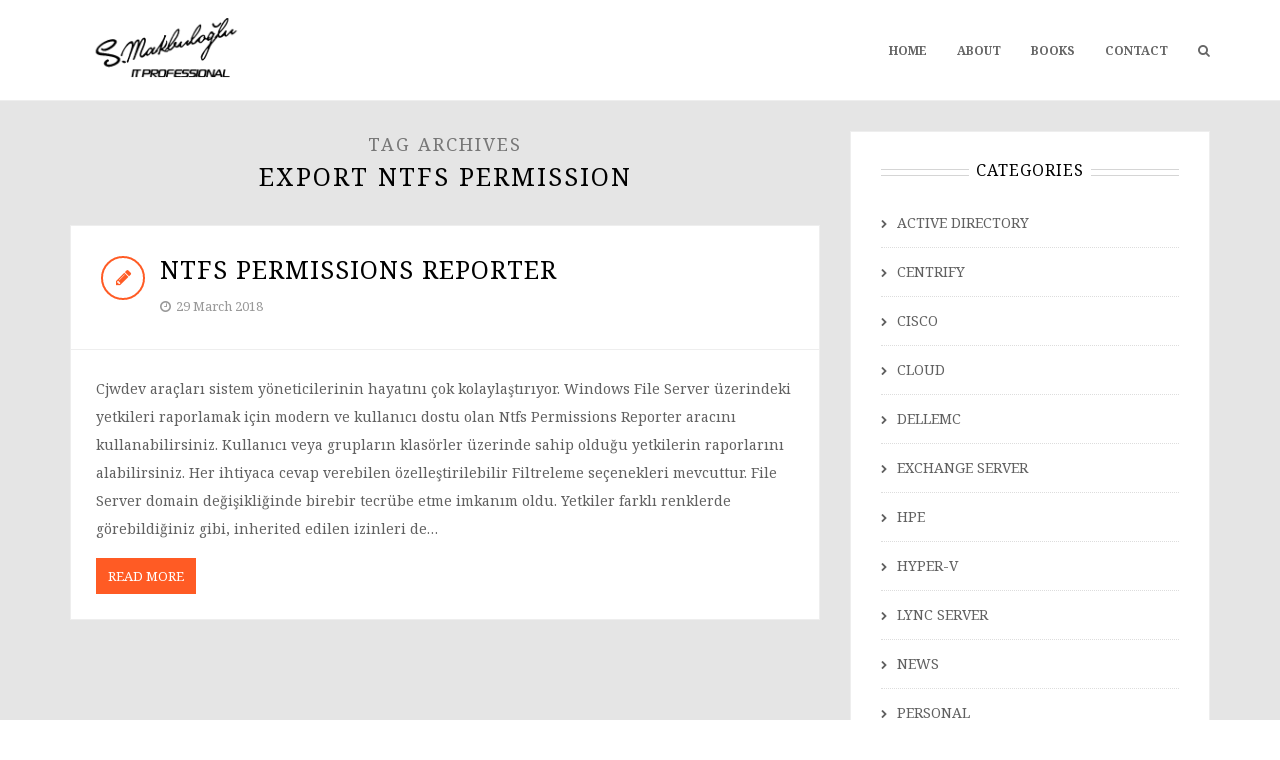

--- FILE ---
content_type: text/html; charset=UTF-8
request_url: https://www.serhadmakbuloglu.com/etiket/export-ntfs-permission
body_size: 9595
content:
<!DOCTYPE html>
<html lang="en-US">
<head>
	
<meta charset="UTF-8">
<meta name="viewport" content="width=device-width, initial-scale=1">
<link rel="profile" href="http://gmpg.org/xfn/11">
<link rel="pingback" href="https://www.serhadmakbuloglu.com/xmlrpc.php">

<title>export ntfs permission &#8211; Serhad Makbuloglu</title>
<meta name='robots' content='max-image-preview:large' />
<link rel='dns-prefetch' href='//fonts.googleapis.com' />
<link rel='preconnect' href='https://fonts.gstatic.com' crossorigin />
<link rel="alternate" type="application/rss+xml" title="Serhad Makbuloglu &raquo; Feed" href="https://www.serhadmakbuloglu.com/feed" />
<link rel="alternate" type="application/rss+xml" title="Serhad Makbuloglu &raquo; Comments Feed" href="https://www.serhadmakbuloglu.com/comments/feed" />
<link rel="alternate" type="application/rss+xml" title="Serhad Makbuloglu &raquo; export ntfs permission Tag Feed" href="https://www.serhadmakbuloglu.com/etiket/export-ntfs-permission/feed" />
<style id='wp-img-auto-sizes-contain-inline-css' type='text/css'>
img:is([sizes=auto i],[sizes^="auto," i]){contain-intrinsic-size:3000px 1500px}
/*# sourceURL=wp-img-auto-sizes-contain-inline-css */
</style>
<link rel='stylesheet' id='urvanov_syntax_highlighter-css' href='https://www.serhadmakbuloglu.com/wp-content/plugins/urvanov-syntax-highlighter/css/min/urvanov_syntax_highlighter.min.css?ver=2.9.0' type='text/css' media='all' />
<style id='wp-emoji-styles-inline-css' type='text/css'>

	img.wp-smiley, img.emoji {
		display: inline !important;
		border: none !important;
		box-shadow: none !important;
		height: 1em !important;
		width: 1em !important;
		margin: 0 0.07em !important;
		vertical-align: -0.1em !important;
		background: none !important;
		padding: 0 !important;
	}
/*# sourceURL=wp-emoji-styles-inline-css */
</style>
<style id='wp-block-library-inline-css' type='text/css'>
:root{--wp-block-synced-color:#7a00df;--wp-block-synced-color--rgb:122,0,223;--wp-bound-block-color:var(--wp-block-synced-color);--wp-editor-canvas-background:#ddd;--wp-admin-theme-color:#007cba;--wp-admin-theme-color--rgb:0,124,186;--wp-admin-theme-color-darker-10:#006ba1;--wp-admin-theme-color-darker-10--rgb:0,107,160.5;--wp-admin-theme-color-darker-20:#005a87;--wp-admin-theme-color-darker-20--rgb:0,90,135;--wp-admin-border-width-focus:2px}@media (min-resolution:192dpi){:root{--wp-admin-border-width-focus:1.5px}}.wp-element-button{cursor:pointer}:root .has-very-light-gray-background-color{background-color:#eee}:root .has-very-dark-gray-background-color{background-color:#313131}:root .has-very-light-gray-color{color:#eee}:root .has-very-dark-gray-color{color:#313131}:root .has-vivid-green-cyan-to-vivid-cyan-blue-gradient-background{background:linear-gradient(135deg,#00d084,#0693e3)}:root .has-purple-crush-gradient-background{background:linear-gradient(135deg,#34e2e4,#4721fb 50%,#ab1dfe)}:root .has-hazy-dawn-gradient-background{background:linear-gradient(135deg,#faaca8,#dad0ec)}:root .has-subdued-olive-gradient-background{background:linear-gradient(135deg,#fafae1,#67a671)}:root .has-atomic-cream-gradient-background{background:linear-gradient(135deg,#fdd79a,#004a59)}:root .has-nightshade-gradient-background{background:linear-gradient(135deg,#330968,#31cdcf)}:root .has-midnight-gradient-background{background:linear-gradient(135deg,#020381,#2874fc)}:root{--wp--preset--font-size--normal:16px;--wp--preset--font-size--huge:42px}.has-regular-font-size{font-size:1em}.has-larger-font-size{font-size:2.625em}.has-normal-font-size{font-size:var(--wp--preset--font-size--normal)}.has-huge-font-size{font-size:var(--wp--preset--font-size--huge)}.has-text-align-center{text-align:center}.has-text-align-left{text-align:left}.has-text-align-right{text-align:right}.has-fit-text{white-space:nowrap!important}#end-resizable-editor-section{display:none}.aligncenter{clear:both}.items-justified-left{justify-content:flex-start}.items-justified-center{justify-content:center}.items-justified-right{justify-content:flex-end}.items-justified-space-between{justify-content:space-between}.screen-reader-text{border:0;clip-path:inset(50%);height:1px;margin:-1px;overflow:hidden;padding:0;position:absolute;width:1px;word-wrap:normal!important}.screen-reader-text:focus{background-color:#ddd;clip-path:none;color:#444;display:block;font-size:1em;height:auto;left:5px;line-height:normal;padding:15px 23px 14px;text-decoration:none;top:5px;width:auto;z-index:100000}html :where(.has-border-color){border-style:solid}html :where([style*=border-top-color]){border-top-style:solid}html :where([style*=border-right-color]){border-right-style:solid}html :where([style*=border-bottom-color]){border-bottom-style:solid}html :where([style*=border-left-color]){border-left-style:solid}html :where([style*=border-width]){border-style:solid}html :where([style*=border-top-width]){border-top-style:solid}html :where([style*=border-right-width]){border-right-style:solid}html :where([style*=border-bottom-width]){border-bottom-style:solid}html :where([style*=border-left-width]){border-left-style:solid}html :where(img[class*=wp-image-]){height:auto;max-width:100%}:where(figure){margin:0 0 1em}html :where(.is-position-sticky){--wp-admin--admin-bar--position-offset:var(--wp-admin--admin-bar--height,0px)}@media screen and (max-width:600px){html :where(.is-position-sticky){--wp-admin--admin-bar--position-offset:0px}}

/*# sourceURL=wp-block-library-inline-css */
</style><style id='global-styles-inline-css' type='text/css'>
:root{--wp--preset--aspect-ratio--square: 1;--wp--preset--aspect-ratio--4-3: 4/3;--wp--preset--aspect-ratio--3-4: 3/4;--wp--preset--aspect-ratio--3-2: 3/2;--wp--preset--aspect-ratio--2-3: 2/3;--wp--preset--aspect-ratio--16-9: 16/9;--wp--preset--aspect-ratio--9-16: 9/16;--wp--preset--color--black: #000000;--wp--preset--color--cyan-bluish-gray: #abb8c3;--wp--preset--color--white: #ffffff;--wp--preset--color--pale-pink: #f78da7;--wp--preset--color--vivid-red: #cf2e2e;--wp--preset--color--luminous-vivid-orange: #ff6900;--wp--preset--color--luminous-vivid-amber: #fcb900;--wp--preset--color--light-green-cyan: #7bdcb5;--wp--preset--color--vivid-green-cyan: #00d084;--wp--preset--color--pale-cyan-blue: #8ed1fc;--wp--preset--color--vivid-cyan-blue: #0693e3;--wp--preset--color--vivid-purple: #9b51e0;--wp--preset--gradient--vivid-cyan-blue-to-vivid-purple: linear-gradient(135deg,rgb(6,147,227) 0%,rgb(155,81,224) 100%);--wp--preset--gradient--light-green-cyan-to-vivid-green-cyan: linear-gradient(135deg,rgb(122,220,180) 0%,rgb(0,208,130) 100%);--wp--preset--gradient--luminous-vivid-amber-to-luminous-vivid-orange: linear-gradient(135deg,rgb(252,185,0) 0%,rgb(255,105,0) 100%);--wp--preset--gradient--luminous-vivid-orange-to-vivid-red: linear-gradient(135deg,rgb(255,105,0) 0%,rgb(207,46,46) 100%);--wp--preset--gradient--very-light-gray-to-cyan-bluish-gray: linear-gradient(135deg,rgb(238,238,238) 0%,rgb(169,184,195) 100%);--wp--preset--gradient--cool-to-warm-spectrum: linear-gradient(135deg,rgb(74,234,220) 0%,rgb(151,120,209) 20%,rgb(207,42,186) 40%,rgb(238,44,130) 60%,rgb(251,105,98) 80%,rgb(254,248,76) 100%);--wp--preset--gradient--blush-light-purple: linear-gradient(135deg,rgb(255,206,236) 0%,rgb(152,150,240) 100%);--wp--preset--gradient--blush-bordeaux: linear-gradient(135deg,rgb(254,205,165) 0%,rgb(254,45,45) 50%,rgb(107,0,62) 100%);--wp--preset--gradient--luminous-dusk: linear-gradient(135deg,rgb(255,203,112) 0%,rgb(199,81,192) 50%,rgb(65,88,208) 100%);--wp--preset--gradient--pale-ocean: linear-gradient(135deg,rgb(255,245,203) 0%,rgb(182,227,212) 50%,rgb(51,167,181) 100%);--wp--preset--gradient--electric-grass: linear-gradient(135deg,rgb(202,248,128) 0%,rgb(113,206,126) 100%);--wp--preset--gradient--midnight: linear-gradient(135deg,rgb(2,3,129) 0%,rgb(40,116,252) 100%);--wp--preset--font-size--small: 13px;--wp--preset--font-size--medium: 20px;--wp--preset--font-size--large: 36px;--wp--preset--font-size--x-large: 42px;--wp--preset--spacing--20: 0.44rem;--wp--preset--spacing--30: 0.67rem;--wp--preset--spacing--40: 1rem;--wp--preset--spacing--50: 1.5rem;--wp--preset--spacing--60: 2.25rem;--wp--preset--spacing--70: 3.38rem;--wp--preset--spacing--80: 5.06rem;--wp--preset--shadow--natural: 6px 6px 9px rgba(0, 0, 0, 0.2);--wp--preset--shadow--deep: 12px 12px 50px rgba(0, 0, 0, 0.4);--wp--preset--shadow--sharp: 6px 6px 0px rgba(0, 0, 0, 0.2);--wp--preset--shadow--outlined: 6px 6px 0px -3px rgb(255, 255, 255), 6px 6px rgb(0, 0, 0);--wp--preset--shadow--crisp: 6px 6px 0px rgb(0, 0, 0);}:where(.is-layout-flex){gap: 0.5em;}:where(.is-layout-grid){gap: 0.5em;}body .is-layout-flex{display: flex;}.is-layout-flex{flex-wrap: wrap;align-items: center;}.is-layout-flex > :is(*, div){margin: 0;}body .is-layout-grid{display: grid;}.is-layout-grid > :is(*, div){margin: 0;}:where(.wp-block-columns.is-layout-flex){gap: 2em;}:where(.wp-block-columns.is-layout-grid){gap: 2em;}:where(.wp-block-post-template.is-layout-flex){gap: 1.25em;}:where(.wp-block-post-template.is-layout-grid){gap: 1.25em;}.has-black-color{color: var(--wp--preset--color--black) !important;}.has-cyan-bluish-gray-color{color: var(--wp--preset--color--cyan-bluish-gray) !important;}.has-white-color{color: var(--wp--preset--color--white) !important;}.has-pale-pink-color{color: var(--wp--preset--color--pale-pink) !important;}.has-vivid-red-color{color: var(--wp--preset--color--vivid-red) !important;}.has-luminous-vivid-orange-color{color: var(--wp--preset--color--luminous-vivid-orange) !important;}.has-luminous-vivid-amber-color{color: var(--wp--preset--color--luminous-vivid-amber) !important;}.has-light-green-cyan-color{color: var(--wp--preset--color--light-green-cyan) !important;}.has-vivid-green-cyan-color{color: var(--wp--preset--color--vivid-green-cyan) !important;}.has-pale-cyan-blue-color{color: var(--wp--preset--color--pale-cyan-blue) !important;}.has-vivid-cyan-blue-color{color: var(--wp--preset--color--vivid-cyan-blue) !important;}.has-vivid-purple-color{color: var(--wp--preset--color--vivid-purple) !important;}.has-black-background-color{background-color: var(--wp--preset--color--black) !important;}.has-cyan-bluish-gray-background-color{background-color: var(--wp--preset--color--cyan-bluish-gray) !important;}.has-white-background-color{background-color: var(--wp--preset--color--white) !important;}.has-pale-pink-background-color{background-color: var(--wp--preset--color--pale-pink) !important;}.has-vivid-red-background-color{background-color: var(--wp--preset--color--vivid-red) !important;}.has-luminous-vivid-orange-background-color{background-color: var(--wp--preset--color--luminous-vivid-orange) !important;}.has-luminous-vivid-amber-background-color{background-color: var(--wp--preset--color--luminous-vivid-amber) !important;}.has-light-green-cyan-background-color{background-color: var(--wp--preset--color--light-green-cyan) !important;}.has-vivid-green-cyan-background-color{background-color: var(--wp--preset--color--vivid-green-cyan) !important;}.has-pale-cyan-blue-background-color{background-color: var(--wp--preset--color--pale-cyan-blue) !important;}.has-vivid-cyan-blue-background-color{background-color: var(--wp--preset--color--vivid-cyan-blue) !important;}.has-vivid-purple-background-color{background-color: var(--wp--preset--color--vivid-purple) !important;}.has-black-border-color{border-color: var(--wp--preset--color--black) !important;}.has-cyan-bluish-gray-border-color{border-color: var(--wp--preset--color--cyan-bluish-gray) !important;}.has-white-border-color{border-color: var(--wp--preset--color--white) !important;}.has-pale-pink-border-color{border-color: var(--wp--preset--color--pale-pink) !important;}.has-vivid-red-border-color{border-color: var(--wp--preset--color--vivid-red) !important;}.has-luminous-vivid-orange-border-color{border-color: var(--wp--preset--color--luminous-vivid-orange) !important;}.has-luminous-vivid-amber-border-color{border-color: var(--wp--preset--color--luminous-vivid-amber) !important;}.has-light-green-cyan-border-color{border-color: var(--wp--preset--color--light-green-cyan) !important;}.has-vivid-green-cyan-border-color{border-color: var(--wp--preset--color--vivid-green-cyan) !important;}.has-pale-cyan-blue-border-color{border-color: var(--wp--preset--color--pale-cyan-blue) !important;}.has-vivid-cyan-blue-border-color{border-color: var(--wp--preset--color--vivid-cyan-blue) !important;}.has-vivid-purple-border-color{border-color: var(--wp--preset--color--vivid-purple) !important;}.has-vivid-cyan-blue-to-vivid-purple-gradient-background{background: var(--wp--preset--gradient--vivid-cyan-blue-to-vivid-purple) !important;}.has-light-green-cyan-to-vivid-green-cyan-gradient-background{background: var(--wp--preset--gradient--light-green-cyan-to-vivid-green-cyan) !important;}.has-luminous-vivid-amber-to-luminous-vivid-orange-gradient-background{background: var(--wp--preset--gradient--luminous-vivid-amber-to-luminous-vivid-orange) !important;}.has-luminous-vivid-orange-to-vivid-red-gradient-background{background: var(--wp--preset--gradient--luminous-vivid-orange-to-vivid-red) !important;}.has-very-light-gray-to-cyan-bluish-gray-gradient-background{background: var(--wp--preset--gradient--very-light-gray-to-cyan-bluish-gray) !important;}.has-cool-to-warm-spectrum-gradient-background{background: var(--wp--preset--gradient--cool-to-warm-spectrum) !important;}.has-blush-light-purple-gradient-background{background: var(--wp--preset--gradient--blush-light-purple) !important;}.has-blush-bordeaux-gradient-background{background: var(--wp--preset--gradient--blush-bordeaux) !important;}.has-luminous-dusk-gradient-background{background: var(--wp--preset--gradient--luminous-dusk) !important;}.has-pale-ocean-gradient-background{background: var(--wp--preset--gradient--pale-ocean) !important;}.has-electric-grass-gradient-background{background: var(--wp--preset--gradient--electric-grass) !important;}.has-midnight-gradient-background{background: var(--wp--preset--gradient--midnight) !important;}.has-small-font-size{font-size: var(--wp--preset--font-size--small) !important;}.has-medium-font-size{font-size: var(--wp--preset--font-size--medium) !important;}.has-large-font-size{font-size: var(--wp--preset--font-size--large) !important;}.has-x-large-font-size{font-size: var(--wp--preset--font-size--x-large) !important;}
/*# sourceURL=global-styles-inline-css */
</style>

<style id='classic-theme-styles-inline-css' type='text/css'>
/*! This file is auto-generated */
.wp-block-button__link{color:#fff;background-color:#32373c;border-radius:9999px;box-shadow:none;text-decoration:none;padding:calc(.667em + 2px) calc(1.333em + 2px);font-size:1.125em}.wp-block-file__button{background:#32373c;color:#fff;text-decoration:none}
/*# sourceURL=/wp-includes/css/classic-themes.min.css */
</style>
<link rel='stylesheet' id='extendify-utility-styles-css' href='https://www.serhadmakbuloglu.com/wp-content/plugins/extendify/public/build/utility-minimum.css?ver=6.9' type='text/css' media='all' />
<link rel='stylesheet' id='bootstrap-css' href='https://www.serhadmakbuloglu.com/wp-content/themes/smartblog2/css/bootstrap.css?ver=6.9' type='text/css' media='all' />
<link rel='stylesheet' id='font-awesome-css' href='https://www.serhadmakbuloglu.com/wp-content/themes/smartblog2/css/font-awesome.css?ver=6.9' type='text/css' media='all' />
<link rel='stylesheet' id='theme-style-css' href='https://www.serhadmakbuloglu.com/wp-content/themes/smartblog2/style.css?ver=6.9' type='text/css' media='all' />
<link rel='stylesheet' id='responsive-css' href='https://www.serhadmakbuloglu.com/wp-content/themes/smartblog2/css/responsive.css?ver=6.9' type='text/css' media='all' />
<link rel="preload" as="style" href="https://fonts.googleapis.com/css?family=Noto%20Serif:100,200,300,400,500,600,700,800,900,100italic,200italic,300italic,400italic,500italic,600italic,700italic,800italic,900italic&#038;display=swap&#038;ver=1768581183" /><link rel="stylesheet" href="https://fonts.googleapis.com/css?family=Noto%20Serif:100,200,300,400,500,600,700,800,900,100italic,200italic,300italic,400italic,500italic,600italic,700italic,800italic,900italic&#038;display=swap&#038;ver=1768581183" media="print" onload="this.media='all'"><noscript><link rel="stylesheet" href="https://fonts.googleapis.com/css?family=Noto%20Serif:100,200,300,400,500,600,700,800,900,100italic,200italic,300italic,400italic,500italic,600italic,700italic,800italic,900italic&#038;display=swap&#038;ver=1768581183" /></noscript><script type="text/javascript" src="https://www.serhadmakbuloglu.com/wp-includes/js/jquery/jquery.min.js?ver=3.7.1" id="jquery-core-js"></script>
<script type="text/javascript" src="https://www.serhadmakbuloglu.com/wp-includes/js/jquery/jquery-migrate.min.js?ver=3.4.1" id="jquery-migrate-js"></script>
<script type="text/javascript" id="urvanov_syntax_highlighter_js-js-extra">
/* <![CDATA[ */
var UrvanovSyntaxHighlighterSyntaxSettings = {"version":"2.9.0","is_admin":"0","ajaxurl":"https://www.serhadmakbuloglu.com/wp-admin/admin-ajax.php","prefix":"urvanov-syntax-highlighter-","setting":"urvanov-syntax-highlighter-setting","selected":"urvanov-syntax-highlighter-setting-selected","changed":"urvanov-syntax-highlighter-setting-changed","special":"urvanov-syntax-highlighter-setting-special","orig_value":"data-orig-value","debug":""};
var UrvanovSyntaxHighlighterSyntaxStrings = {"copy":"Copied to the clipboard","minimize":"Click To Expand Code"};
//# sourceURL=urvanov_syntax_highlighter_js-js-extra
/* ]]> */
</script>
<script type="text/javascript" src="https://www.serhadmakbuloglu.com/wp-content/plugins/urvanov-syntax-highlighter/js/min/urvanov_syntax_highlighter.min.js?ver=2.9.0" id="urvanov_syntax_highlighter_js-js"></script>
<link rel="https://api.w.org/" href="https://www.serhadmakbuloglu.com/wp-json/" /><link rel="alternate" title="JSON" type="application/json" href="https://www.serhadmakbuloglu.com/wp-json/wp/v2/tags/1306" /><link rel="EditURI" type="application/rsd+xml" title="RSD" href="https://www.serhadmakbuloglu.com/xmlrpc.php?rsd" />
<meta name="generator" content="WordPress 6.9" />
<meta name="generator" content="Redux 4.5.9" /><style type="text/css">
@media (-webkit-min-device-pixel-ratio: 2), (min-resolution: 192dpi) { #header .std-logo, .sticky-header .std-logo { display: none !important; } #header .retina-logo, .sticky-header .retina-logo { display: inline !important; } }.header-style-two .primary-menu > li > a { height: 100px; line-height: 98px; }.header-style-two .header-search-btn { line-height: 100px; }.sticky-header .sticky-menu > li > a { height: 80px; line-height: 78px; }.sticky-header .sticky-header-search-btn { line-height: 80px; }
</style>
<!--[if lt IE 9]><script src="https://www.serhadmakbuloglu.com/wp-content/themes/smartblog2/js/html5.js"></script><![endif]--><link rel="shortcut icon" href="/wp-content/uploads/2021/05/Untitled-1-1.png"><style id="themepixels_options-dynamic-css" title="dynamic-css" class="redux-options-output">body{font-family:"Noto Serif";font-weight:normal;font-style:normal;}</style><meta name="google-site-verification" content="wsFssimn9DHsReChUCpfJxt1EX4127Lk68uc0CufqX8" />
<meta name="yandex-verification" content="196ea93b125bf550" />
<meta name="msvalidate.01" content="95864D5F4155C759581EF652A83475ED" />
	<!-- Global site tag (gtag.js) - Google Analytics -->
<script async src="https://www.googletagmanager.com/gtag/js?id=UA-20847048-1"></script>
<script>
  window.dataLayer = window.dataLayer || [];
  function gtag(){dataLayer.push(arguments);}
  gtag('js', new Date());

  gtag('config', 'UA-20847048-1');

</script>

<link rel='stylesheet' id='redux-custom-fonts-css' href='https://www.serhadmakbuloglu.com/wp-content/uploads/redux/custom-fonts/fonts.css?ver=1674718566' type='text/css' media='all' />
</head>
<body class="archive tag tag-export-ntfs-permission tag-1306 wp-theme-smartblog2 fullwidth">



<div id="wrapper" class="clearfix">

	
	<div class="header-wrapper">
		
		
		
		
<header id="header" class="header-style-two">
	<div class="container">
		<div class="header-inner clearfix">
			
			
<div class="logo">
			<a href="https://www.serhadmakbuloglu.com/" rel="home">
			<img src="/wp-content/uploads/2016/08/logoyeni2.png" alt="Serhad Makbuloglu" class="std-logo" />
							<img src="/wp-content/uploads/2016/08/logoyeni2.png" width="" height="" alt="Serhad Makbuloglu" class="retina-logo" />
					</a>
	</div><!-- End .logo -->
			
<nav class="primary-navigation clearfix">
	
			<ul id="menu-ust-kisim" class="primary-menu sf-menu"><li id="menu-item-4113" class="menu-item menu-item-type-custom menu-item-object-custom menu-item-home menu-item-4113 sf-normal-menu"><a href="http://www.serhadmakbuloglu.com">Home</a></li>
<li id="menu-item-4116" class="menu-item menu-item-type-post_type menu-item-object-page menu-item-4116 sf-normal-menu"><a href="https://www.serhadmakbuloglu.com/hakkinda">About</a></li>
<li id="menu-item-5592" class="menu-item menu-item-type-post_type menu-item-object-page menu-item-5592 sf-normal-menu"><a href="https://www.serhadmakbuloglu.com/kitaplar">Books</a></li>
<li id="menu-item-5982" class="menu-item menu-item-type-post_type menu-item-object-page menu-item-5982 sf-normal-menu"><a href="https://www.serhadmakbuloglu.com/iletisim">Contact</a></li>
</ul>	
			<div class="header-search-icon">
			<a class="header-search-btn overlay-search-trigger" href="#"><i class="fa fa-search"></i></a>
		</div><!-- End .header-search-icon -->
	
</nav><!-- End .primary-navigation -->
			<div class="primary-mobile-menu-icons clearfix">
				<a href="#" class="primary-mobile-trigger"><i class="fa fa-bars"></i></a>
			</div><!-- End .primary-mobile-menu-icons -->

		</div>
	</div><!-- End .container -->
</header><!-- End #header -->
		
	</div><!-- End .header-wrapper -->
	
	
	
	<div class="main-wrapper clearfix">
		<div id="main" class="container">
			<div class="row">
				
				<div id="primary" class="content-area col-md-8 content-left">

					<header class="main-heading clearfix">
						<h1>Tag Archives <span>export ntfs permission</span></h1>					</header>

					<div id="content" class="" role="main">

						
							
								

<article id="post-6432" class="post-entry clearfix post-6432 post type-post status-publish format-standard has-post-thumbnail hentry category-windowsserver tag-export-ntfs-permission tag-file-server tag-ntfs tag-ntfs-permissions-reporter tag-windows-server">
	<div class="post-box">
					<div class="post-header clearfix">
				<div class="post-format-icon post-format-standard">
					<i class="fa fa-pencil"></i>
				</div>
				<div class="post-info-wrap">
					<h2 class="post-title" lang="en"><a href="https://www.serhadmakbuloglu.com/ntfs-permissions-reporter.html" title="NTFS PERMISSIONS REPORTER" rel="bookmark">NTFS PERMISSIONS REPORTER</a></h2>
											<div class="post-meta clearfix">
							<ul><li><i class="fa fa-clock-o"></i><time class="entry-date published" datetime="2018-03-29T11:32:25+03:00">29 March 2018</time></li></ul>						</div>
									</div>
			</div><!-- End .post-header -->
						<div class="post-content">
			<p>Cjwdev araçları sistem yöneticilerinin hayatını çok kolaylaştırıyor. Windows File Server üzerindeki yetkileri raporlamak için modern ve kullanıcı dostu olan Ntfs Permissions Reporter aracını kullanabilirsiniz. Kullanıcı veya grupların klasörler üzerinde sahip olduğu yetkilerin raporlarını alabilirsiniz. Her ihtiyaca cevap verebilen özelleştirilebilir Filtreleme seçenekleri mevcuttur. File Server domain değişikliğinde birebir tecrübe etme imkanım oldu. Yetkiler farklı renklerde görebildiğiniz gibi, inherited edilen izinleri de&hellip;</p>							<div class="read-more">
					<a href="https://www.serhadmakbuloglu.com/ntfs-permissions-reporter.html">Read More</a>
				</div>
					</div><!-- End .post-content -->

				
	</div><!-- End .post-box -->
</article><!-- End #post-## -->
							
						
					</div><!-- End #content -->

										
				</div><!-- End #primary -->

				<aside id="secondary" class="sidebar col-md-4 sidebar-right" role="complementary">
					<div class="sidebar-inner clearfix">
						
<div id="nav_menu-2" class="sidebar-widget widget_nav_menu clearfix"><div class="widget-title-wrapper"><span class="widget-title-inner"></span><h3 class="widget-title"><span>Categories</span></h3></div><div class="menu-yan-container"><ul id="menu-yan" class="menu"><li id="menu-item-5670" class="menu-item menu-item-type-taxonomy menu-item-object-category menu-item-5670"><a href="https://www.serhadmakbuloglu.com/cat/active-directory-2">ACTIVE DIRECTORY</a></li>
<li id="menu-item-7842" class="menu-item menu-item-type-taxonomy menu-item-object-category menu-item-7842"><a href="https://www.serhadmakbuloglu.com/cat/centrify">CENTRIFY</a></li>
<li id="menu-item-6058" class="menu-item menu-item-type-taxonomy menu-item-object-category menu-item-6058"><a href="https://www.serhadmakbuloglu.com/cat/cisco">CISCO</a></li>
<li id="menu-item-4162" class="menu-item menu-item-type-taxonomy menu-item-object-category menu-item-4162"><a href="https://www.serhadmakbuloglu.com/cat/cloud">CLOUD</a></li>
<li id="menu-item-6405" class="menu-item menu-item-type-taxonomy menu-item-object-category menu-item-6405"><a href="https://www.serhadmakbuloglu.com/cat/emc">DELLEMC</a></li>
<li id="menu-item-4163" class="menu-item menu-item-type-taxonomy menu-item-object-category menu-item-4163"><a href="https://www.serhadmakbuloglu.com/cat/exchangeserver">EXCHANGE SERVER</a></li>
<li id="menu-item-6131" class="menu-item menu-item-type-taxonomy menu-item-object-category menu-item-6131"><a href="https://www.serhadmakbuloglu.com/cat/hp">HPE</a></li>
<li id="menu-item-4167" class="menu-item menu-item-type-taxonomy menu-item-object-category menu-item-4167"><a href="https://www.serhadmakbuloglu.com/cat/hyper-v-2">HYPER-V</a></li>
<li id="menu-item-4171" class="menu-item menu-item-type-taxonomy menu-item-object-category menu-item-4171"><a href="https://www.serhadmakbuloglu.com/cat/lync">LYNC SERVER</a></li>
<li id="menu-item-4166" class="menu-item menu-item-type-taxonomy menu-item-object-category menu-item-4166"><a href="https://www.serhadmakbuloglu.com/cat/haberler">NEWS</a></li>
<li id="menu-item-4170" class="menu-item menu-item-type-taxonomy menu-item-object-category menu-item-4170"><a href="https://www.serhadmakbuloglu.com/cat/kisisel">PERSONAL</a></li>
<li id="menu-item-4172" class="menu-item menu-item-type-taxonomy menu-item-object-category menu-item-4172"><a href="https://www.serhadmakbuloglu.com/cat/powershell-2">POWERSHELL</a></li>
<li id="menu-item-5870" class="menu-item menu-item-type-taxonomy menu-item-object-category menu-item-5870"><a href="https://www.serhadmakbuloglu.com/cat/sc-configuration-manager">SC CONFIGURATION MANAGER</a></li>
<li id="menu-item-4173" class="menu-item menu-item-type-taxonomy menu-item-object-category menu-item-4173"><a href="https://www.serhadmakbuloglu.com/cat/scom">SC OPERATIONS MANAGER</a></li>
<li id="menu-item-6407" class="menu-item menu-item-type-taxonomy menu-item-object-category menu-item-6407"><a href="https://www.serhadmakbuloglu.com/cat/security">SECURITY</a></li>
<li id="menu-item-4175" class="menu-item menu-item-type-taxonomy menu-item-object-category menu-item-4175"><a href="https://www.serhadmakbuloglu.com/cat/sunum">SLIDE</a></li>
<li id="menu-item-4178" class="menu-item menu-item-type-taxonomy menu-item-object-category menu-item-4178"><a href="https://www.serhadmakbuloglu.com/cat/video">VIDEO</a></li>
<li id="menu-item-4181" class="menu-item menu-item-type-taxonomy menu-item-object-category menu-item-4181"><a href="https://www.serhadmakbuloglu.com/cat/vmware">VMWARE</a></li>
<li id="menu-item-4182" class="menu-item menu-item-type-taxonomy menu-item-object-category menu-item-4182"><a href="https://www.serhadmakbuloglu.com/cat/webcast">WEBCAST</a></li>
<li id="menu-item-6406" class="menu-item menu-item-type-taxonomy menu-item-object-category menu-item-6406"><a href="https://www.serhadmakbuloglu.com/cat/windows-client">WINDOWS CLIENT</a></li>
<li id="menu-item-4160" class="menu-item menu-item-type-taxonomy menu-item-object-category menu-item-4160"><a href="https://www.serhadmakbuloglu.com/cat/windowsserver">WINDOWS SERVER</a></li>
</ul></div></div><div id="annual_archive_widget-2" class="sidebar-widget Annual_Archive_Widget clearfix"><div class="widget-title-wrapper"><span class="widget-title-inner"></span><h3 class="widget-title"><span>Archive</span></h3></div>		<ul>
			<li><a href='https://www.serhadmakbuloglu.com/2024'>2024</a></li>
	<li><a href='https://www.serhadmakbuloglu.com/2023'>2023</a></li>
	<li><a href='https://www.serhadmakbuloglu.com/2022'>2022</a></li>
	<li><a href='https://www.serhadmakbuloglu.com/2021'>2021</a></li>
	<li><a href='https://www.serhadmakbuloglu.com/2020'>2020</a></li>
	<li><a href='https://www.serhadmakbuloglu.com/2019'>2019</a></li>
	<li><a href='https://www.serhadmakbuloglu.com/2018'>2018</a></li>
	<li><a href='https://www.serhadmakbuloglu.com/2017'>2017</a></li>
	<li><a href='https://www.serhadmakbuloglu.com/2016'>2016</a></li>
	<li><a href='https://www.serhadmakbuloglu.com/2015'>2015</a></li>
	<li><a href='https://www.serhadmakbuloglu.com/2014'>2014</a></li>
	<li><a href='https://www.serhadmakbuloglu.com/2013'>2013</a></li>
	<li><a href='https://www.serhadmakbuloglu.com/2012'>2012</a></li>
	<li><a href='https://www.serhadmakbuloglu.com/2011'>2011</a></li>
	<li><a href='https://www.serhadmakbuloglu.com/2010'>2010</a></li>
	<li><a href='https://www.serhadmakbuloglu.com/2009'>2009</a></li>
	<li><a href='https://www.serhadmakbuloglu.com/2008'>2008</a></li>
		</ul>
		</div><div id="custom_html-3" class="widget_text sidebar-widget widget_custom_html clearfix"><div class="textwidget custom-html-widget"><div align="center"><a href="https://www.youracclaim.com/user/serhad-makbuloglu" target="_blank" title="Acclaim"><img src="/wp-content/uploads/2010/09/Acclaim_.jpg" alt="Acclaim"></a> </div></div></div>					</div>
				</aside><!-- End #secondary -->

				
			</div>
		</div>
	</div><!-- End .main-wrapper -->
	



	<div class="footer-wrapper">

		
					<div class="footer-bottom">
				<div class="container">
					<div class="footer-bottom-inner clearfix">

						
						
						<div class="copyright clearfix">
							Copyright © 2025 Serhad Makbuloglu						</div><!-- End .copyright -->

					</div>
				</div>
			</div><!-- End .footer-bottom -->
		
	</div><!-- End .footer-wrapper -->

</div><!-- End #wrapper -->


<div class="overlay-search clearfix">
	<div class="overlay-search-inner">
		<form action="https://www.serhadmakbuloglu.com/" class="overlay-search-form" role="search" method="get">
			<input type="search" class="form-control" name="s" value="" autocomplete="off" placeholder="To search type and hit enter..." />
		</form>
	</div>
	<a href="#" class="overlay-search-close">&#215;</a>
</div><!-- End .overlay-search -->
	<a href="#" class="scroll-to-top"><i class="fa fa-arrow-up"></i></a>

<script type="speculationrules">
{"prefetch":[{"source":"document","where":{"and":[{"href_matches":"/*"},{"not":{"href_matches":["/wp-*.php","/wp-admin/*","/wp-content/uploads/*","/wp-content/*","/wp-content/plugins/*","/wp-content/themes/smartblog2/*","/*\\?(.+)"]}},{"not":{"selector_matches":"a[rel~=\"nofollow\"]"}},{"not":{"selector_matches":".no-prefetch, .no-prefetch a"}}]},"eagerness":"conservative"}]}
</script>
<script type="text/javascript" id="jm_like_post-js-extra">
/* <![CDATA[ */
var ajax_var = {"url":"https://www.serhadmakbuloglu.com/wp-admin/admin-ajax.php","nonce":"cdaa324746"};
//# sourceURL=jm_like_post-js-extra
/* ]]> */
</script>
<script type="text/javascript" src="https://www.serhadmakbuloglu.com/wp-content/themes/smartblog2/js/post-like.js?ver=1.0" id="jm_like_post-js"></script>
<script type="text/javascript" src="https://www.serhadmakbuloglu.com/wp-content/themes/smartblog2/js/bootstrap.min.js?ver=1.0" id="bootstrap-js"></script>
<script type="text/javascript" src="https://www.serhadmakbuloglu.com/wp-content/themes/smartblog2/js/plugins.js?ver=1.0" id="themepixels-plugins-js"></script>
<script type="text/javascript" src="https://www.serhadmakbuloglu.com/wp-content/themes/smartblog2/js/custom.js?ver=1.0" id="themepixels-custom-js"></script>
<script id="wp-emoji-settings" type="application/json">
{"baseUrl":"https://s.w.org/images/core/emoji/17.0.2/72x72/","ext":".png","svgUrl":"https://s.w.org/images/core/emoji/17.0.2/svg/","svgExt":".svg","source":{"concatemoji":"https://www.serhadmakbuloglu.com/wp-includes/js/wp-emoji-release.min.js?ver=6.9"}}
</script>
<script type="module">
/* <![CDATA[ */
/*! This file is auto-generated */
const a=JSON.parse(document.getElementById("wp-emoji-settings").textContent),o=(window._wpemojiSettings=a,"wpEmojiSettingsSupports"),s=["flag","emoji"];function i(e){try{var t={supportTests:e,timestamp:(new Date).valueOf()};sessionStorage.setItem(o,JSON.stringify(t))}catch(e){}}function c(e,t,n){e.clearRect(0,0,e.canvas.width,e.canvas.height),e.fillText(t,0,0);t=new Uint32Array(e.getImageData(0,0,e.canvas.width,e.canvas.height).data);e.clearRect(0,0,e.canvas.width,e.canvas.height),e.fillText(n,0,0);const a=new Uint32Array(e.getImageData(0,0,e.canvas.width,e.canvas.height).data);return t.every((e,t)=>e===a[t])}function p(e,t){e.clearRect(0,0,e.canvas.width,e.canvas.height),e.fillText(t,0,0);var n=e.getImageData(16,16,1,1);for(let e=0;e<n.data.length;e++)if(0!==n.data[e])return!1;return!0}function u(e,t,n,a){switch(t){case"flag":return n(e,"\ud83c\udff3\ufe0f\u200d\u26a7\ufe0f","\ud83c\udff3\ufe0f\u200b\u26a7\ufe0f")?!1:!n(e,"\ud83c\udde8\ud83c\uddf6","\ud83c\udde8\u200b\ud83c\uddf6")&&!n(e,"\ud83c\udff4\udb40\udc67\udb40\udc62\udb40\udc65\udb40\udc6e\udb40\udc67\udb40\udc7f","\ud83c\udff4\u200b\udb40\udc67\u200b\udb40\udc62\u200b\udb40\udc65\u200b\udb40\udc6e\u200b\udb40\udc67\u200b\udb40\udc7f");case"emoji":return!a(e,"\ud83e\u1fac8")}return!1}function f(e,t,n,a){let r;const o=(r="undefined"!=typeof WorkerGlobalScope&&self instanceof WorkerGlobalScope?new OffscreenCanvas(300,150):document.createElement("canvas")).getContext("2d",{willReadFrequently:!0}),s=(o.textBaseline="top",o.font="600 32px Arial",{});return e.forEach(e=>{s[e]=t(o,e,n,a)}),s}function r(e){var t=document.createElement("script");t.src=e,t.defer=!0,document.head.appendChild(t)}a.supports={everything:!0,everythingExceptFlag:!0},new Promise(t=>{let n=function(){try{var e=JSON.parse(sessionStorage.getItem(o));if("object"==typeof e&&"number"==typeof e.timestamp&&(new Date).valueOf()<e.timestamp+604800&&"object"==typeof e.supportTests)return e.supportTests}catch(e){}return null}();if(!n){if("undefined"!=typeof Worker&&"undefined"!=typeof OffscreenCanvas&&"undefined"!=typeof URL&&URL.createObjectURL&&"undefined"!=typeof Blob)try{var e="postMessage("+f.toString()+"("+[JSON.stringify(s),u.toString(),c.toString(),p.toString()].join(",")+"));",a=new Blob([e],{type:"text/javascript"});const r=new Worker(URL.createObjectURL(a),{name:"wpTestEmojiSupports"});return void(r.onmessage=e=>{i(n=e.data),r.terminate(),t(n)})}catch(e){}i(n=f(s,u,c,p))}t(n)}).then(e=>{for(const n in e)a.supports[n]=e[n],a.supports.everything=a.supports.everything&&a.supports[n],"flag"!==n&&(a.supports.everythingExceptFlag=a.supports.everythingExceptFlag&&a.supports[n]);var t;a.supports.everythingExceptFlag=a.supports.everythingExceptFlag&&!a.supports.flag,a.supports.everything||((t=a.source||{}).concatemoji?r(t.concatemoji):t.wpemoji&&t.twemoji&&(r(t.twemoji),r(t.wpemoji)))});
//# sourceURL=https://www.serhadmakbuloglu.com/wp-includes/js/wp-emoji-loader.min.js
/* ]]> */
</script>


<div id="sidr-primary">

	<a href="#" class="sidr-primary-close">Close</a>

			<ul id="menu-ust-kisim-1" class="primary-mobile-menu"><li class="menu-item menu-item-type-custom menu-item-object-custom menu-item-home menu-item-4113"><a href="http://www.serhadmakbuloglu.com">Home</a></li>
<li class="menu-item menu-item-type-post_type menu-item-object-page menu-item-4116"><a href="https://www.serhadmakbuloglu.com/hakkinda">About</a></li>
<li class="menu-item menu-item-type-post_type menu-item-object-page menu-item-5592"><a href="https://www.serhadmakbuloglu.com/kitaplar">Books</a></li>
<li class="menu-item menu-item-type-post_type menu-item-object-page menu-item-5982"><a href="https://www.serhadmakbuloglu.com/iletisim">Contact</a></li>
</ul>	
			<div class="mobile-menu-search">
			<form role="search" method="get" class="form-inline" action="https://www.serhadmakbuloglu.com/">
				<div class="form-group has-search-icon">
					<input type="search" class="form-control" placeholder="Search" value="" name="s">
					<span class="fa fa-search form-control-search" aria-hidden="true"></span>
				</div>
			</form>
		</div>
		
</div><!-- End #sidr-primary -->
</body>
</html>

--- FILE ---
content_type: text/css
request_url: https://www.serhadmakbuloglu.com/wp-content/themes/smartblog2/style.css?ver=6.9
body_size: 19032
content:
/*
Theme Name: Smart Blog
Theme URI: http://themepixels.net
Author: Krishna
Author URI: http://themepixels.net
Description: Smart Blog - A beautiful blog theme.
Version: 2.3.1
License: GNU General Public License v2 or later
License URI: http://www.gnu.org/licenses/gpl-2.0.html
Tags: two-columns, white, fluid-layout, featured-images, translation-ready, custom-menu
*/

/*------------------------------------------------------------------
[ Table of contents ]t

1. General
2. Wordpress Styles
3. Header
    3.1. Basic Menu Styles
    3.2. Top Menu
    3.3. Primary Menu
    3.4. Sticky Header Menu
    3.5. Basic Dropdown Menu Styles
    3.6. Responsive Menu
    3.7. Overlay Search
    3.8. Topbar
    3.9. Header
    3.10. Sticky Header
4. Featured Slider & Carousel
5. Content
    5.1. Content Box
    5.2. Pages
6. Blog
    6.1. Blog Masonry
    6.2. Post Format: Image
    6.3. Post Format: Gallery
    6.4. Post Format: Audio & Video
    6.5. Post Format: Link
    6.6. Post Format: Quote
    6.7. Post Format: Status
    6.8. Author Box
    6.9. Related Post
    6.10. Single Post Navigation
7. Sidebar
8. Comments
9. Pagination
10. Footer
    10.1. Footer Bottom
11. Widgets
    11.1. Default Widgets
    11.2. Widget: Contact Info
    11.3. Widget: Flickr
    11.4. Widget: Posts
    11.5. Widget: Tabs
    11.6. Widget: Ads
    11.7. Widget: Recent Tweets
    11.8. Widget: Slider
    11.9. Widget: Instagram
12. Shortcodes
    12.1. Accordion
    12.2. Alert
    12.3. Button
    12.4. Divider
    12.5. Dropcap
    12.6. Google Map
    12.7. Highlight
    12.8. Modal
    12.9. Skillbar
    12.10. Spacing
    12.11. Tabs
    12.12. Toggle
    12.13. Testimonial
    12.14. Tooltip
    12.15. Video
13. Social Icons
14. Forms
15. Scroll To Top
16. Preloader
17. jQuery Plugins
    17.1. Flexslider
    17.2. Owl Carousel
    17.3. Magnific Popup

--------------------------------------------------------------------*/

/*-------------------------------------------------------------------------------------------*/
/* 1. General */
/*-------------------------------------------------------------------------------------------*/
body {
    font-family: 'Noto Serif', serif;
    font-size: 14px;
    line-height: 2;
    overflow-x: hidden;
    min-width: 320px;
    color: #606060;
    background-color: #fff;
    background-image: url('images/patterns/back_pattern.png');
    background-repeat: repeat;
    -webkit-font-smoothing: antialiased;
    -webkit-text-size-adjust: 100%;
}
.boxed #wrapper {
    max-width: 1200px;
    margin: 20px auto;
    background-color: #fafafa;
    -webkit-box-shadow: 0 0 6px rgba(0,0,0,.3);
    -moz-box-shadow: 0 0 6px rgba(0,0,0,.3);
    box-shadow: 0 0 6px rgba(0,0,0,.3);
}
:focus {
    outline: 0 !important
}
a {
    -webkit-transition: all .2s linear;
    transition: all .2s linear;
    text-decoration: none;
    color: #ff5b24;
}
a:hover, a:focus {
    text-decoration: none;
    color: #222;
}
ol, ul {
    margin-bottom: 15px;
    padding: 0 0 0 30px;
}
p {
    margin: 0 0 15px;
    -ms-word-wrap: break-word;
    word-wrap: break-word;
}
h1, h2, h3, h4, h5, h6 {
    font-family: 'Noto Serif', serif;
    font-weight: 700;
    margin-top: 0;
    margin-bottom: 15px;
    color: #222;
}
h1 {
    font-size: 25px;
    line-height: 35px;
}
h2 {
    font-size: 20px;
    line-height: 30px;
}
h3 {
    font-size: 18px;
    line-height: 28px;
}
h4 {
    font-size: 16px;
    line-height: 26px;
}
h5 {
    font-size: 14px;
    line-height: 24px;
}
h6 {
    font-size: 13px;
    line-height: 23px;
}
h1 a, h2 a, h3 a, h4 a, h5 a, h6 a {
    color: #222
}
h1 a:hover, h2 a:hover, h3 a:hover, h4 a:hover, h5 a:hover, h6 a:hover {
    text-decoration: none;
    color: #ff5b24;
}
img {
    max-width: 100%;
    height: auto;
    vertical-align: middle;
    -ms-interpolation-mode: bicubic;
    border: 0;
}

/*-------------------------------------------------------------------------------------------*/
/* 2. Wordpress Styles */
/*-------------------------------------------------------------------------------------------*/
.alignleft {
    float: left;
    margin: 0 20px 15px 0;
}
.alignright {
    float: right;
    margin: 0 0 15px 20px;
}
.aligncenter {
    display: block;
    margin: 0 auto;
}

/* Captions */
.wp-caption {
    max-width: 100%;
    margin-bottom: 15px;
}
.wp-caption img[class*='wp-image-'] {
    display: block;
    margin: 0;
}
.wp-caption-text {
    font-size: 12px;
    line-height: 1.5;
    padding: 7px 0;
    text-align: center;
}

/* Gallery */
.gallery {
    margin-bottom: 20px
}
.gallery-item {
    display: inline-block;
    width: 100%;
    padding: 1.79104477%;
    text-align: center;
    vertical-align: top;
}
.gallery-columns-2 .gallery-item {
    max-width: 50%
}
.gallery-columns-3 .gallery-item {
    max-width: 33.33%
}
.gallery-columns-4 .gallery-item {
    max-width: 25%
}
.gallery-columns-5 .gallery-item {
    max-width: 20%
}
.gallery-columns-6 .gallery-item {
    max-width: 16.66%
}
.gallery-columns-7 .gallery-item {
    max-width: 14.28%
}
.gallery-columns-8 .gallery-item {
    max-width: 12.5%
}
.gallery-columns-9 .gallery-item {
    max-width: 11.11%
}
.gallery-icon img {
    margin: 0 auto
}
.gallery-caption {
    font-size: 12px;
    line-height: 1.5;
    padding: 7px 0;
}
.gallery-columns-6 .gallery-caption,
.gallery-columns-7 .gallery-caption,
.gallery-columns-8 .gallery-caption,
.gallery-columns-9 .gallery-caption {
    display: none
}

/* Blockquote */
blockquote {
    font-size: 14px;
    font-style: italic;
    line-height: 2;
    position: relative;
    margin: 0 0 20px 0;
    padding: 25px 25px 25px 70px;
    color: #888;
    border-left: 3px solid #ff5b24;
    background: #f7f7f7;
}
blockquote:before {
    font-family: 'FontAwesome';
    font-size: 28px;
    font-weight: normal;
    font-style: normal;
    line-height: 1;
    position: absolute;
    top: 25px;
    left: 25px;
    display: block;
    content: '\f10d';
    color: #ff5b24;
    -moz-osx-font-smoothing: grayscale;
}
blockquote cite {
    font-size: 12px;
    display: block;
}
blockquote cite:before {
    content: '\2014 \0020'
}
blockquote.left {
    float: left;
    width: 33%;
    margin-right: 20px;
    margin-left: 0;
    text-align: right;
}
blockquote.right {
    float: right;
    width: 33%;
    margin-right: 0;
    margin-left: 20px;
    text-align: left;
}

/*-------------------------------------------------------------------------------------------*/
/* 3. Header */
/*-------------------------------------------------------------------------------------------*/
.header-wrapper {
    position: relative;
    z-index: 10;
    border-bottom: 1px solid #eee;
}

/* 3.1. Basic Menu Styles
-------------------------------------------------- */
.sf-menu,
.sf-menu .sf-normal-menu {
    margin: 0;
    padding: 0;
    list-style: none;
}
.sf-menu .sf-normal-menu,
.sf-menu .sf-normal-menu li {
    position: relative
}
.sf-menu .sf-normal-menu ul {
    position: absolute;
    z-index: 99999;
    top: 100%;
    left: 0;
    display: none;
    margin: 0;
    padding: 0;
    list-style: none;
    text-align: left;
}
.sf-menu .sf-normal-menu li:hover > ul,
.sf-menu .sf-normal-menu li.sfHover > ul {
    display: block;
    -webkit-transition: none;
    transition: none;
}
.sf-menu .sf-normal-menu a {
    position: relative;
    display: block;
}
.sf-menu .sf-normal-menu ul ul {
    top: 0;
    left: 100%;
}
.sf-menu > .sf-megamenu .sf-megamenu-inner {
    position: absolute;
    z-index: 99999;
    right: 0;
    left: 0;
    display: none;
    text-align: left;
}
.sf-menu > .sf-megamenu li:hover > .sf-megamenu-inner,
.sf-menu > .sf-megamenu li.sfHover > .sf-megamenu-inner {
    display: block;
    -webkit-transition: none;
    transition: none;
}
.sf-menu > li.sf-megamenu > a {
    position: relative;
    display: block;
}
.sf-menu {
    float: left
}
.sf-menu > li {
    float: left
}
.sf-menu > li > a {
    zoom: 1;
    text-decoration: none;
}
.sf-menu li a i.fa {
    margin-right: 7px
}
.sf-menu .sf-normal-menu ul {
    min-width: 175px;
    *width: 175px;
}
.sf-menu .sf-normal-menu li {
    white-space: nowrap;
    *white-space: normal;
}
.sf-menu > .sf-megamenu .sf-megamenu-inner {
    -webkit-box-sizing: border-box;
    -moz-box-sizing: border-box;
    box-sizing: border-box;
    width: 100%;
}
.sf-menu > .sf-megamenu .sf-megamenu-inner > ul {
    display: table;
    width: 100%;
    padding: 0;
    list-style: none;
}
.sf-menu > .sf-megamenu .sf-megamenu-inner .megamenu-column {
    display: table-cell !important;
    vertical-align: top;
}
.sf-menu > li.sf-megamenu.col1 .sf-megamenu-inner .megamenu-column {
    width: 100%
}
.sf-menu > li.sf-megamenu.col2 .sf-megamenu-inner .megamenu-column {
    width: 50%
}
.sf-menu > li.sf-megamenu.col3 .sf-megamenu-inner .megamenu-column {
    width: 33.33%
}
.sf-menu > li.sf-megamenu.col4 .sf-megamenu-inner .megamenu-column {
    width: 25%
}
.sf-menu > li.sf-megamenu.col5 .sf-megamenu-inner .megamenu-column {
    width: 20%
}
.sf-menu > li.sf-megamenu.col6 .sf-megamenu-inner .megamenu-column {
    width: 16.66%
}
.sf-menu > li.sf-megamenu ul ul {
    margin-top: 0
}
.sf-menu > .sf-megamenu .sf-megamenu-inner .megamenu-column ul {
    position: relative !important;
    top: auto !important;
    left: auto !important;
    display: block !important;
    width: 100%;
    min-width: 0 !important;
    padding: 0 !important;
    list-style: none !important;
    opacity: 1 !important;
    border: none !important;
    box-shadow: none !important;
}

/* 3.2. Top Menu
-------------------------------------------------- */
.top-menu > li,
.top-menu > li.sf-normal-menu,
.top-menu > li.sf-megamenu {
    display: block;
    float: left;
}
.top-bar-right .top-menu > li,
.top-bar-right .top-menu > li.sf-normal-menu,
.top-bar-right .top-menu > li.sf-megamenu {
    margin-right: 0
}
.top-menu > li > a {
    font-size: 12px;
    font-weight: normal;
    line-height: 44px;
    display: block;
    height: 44px;
    padding: 0 15px;
    text-decoration: none;
    letter-spacing: 1px;
    color: #ccc;
    border-right: 1px solid #383838;
}
.top-menu > li:first-child > a {
    border-left: 1px solid #383838
}
.top-bar-right .top-bar-search-icon + .top-navigation .top-menu > li:last-child a {
    border-right: 0
}
.top-menu > li > a:hover,
.top-menu > li.sfHover > a {
    color: #fff
}
.top-menu > li.current-menu-item > a,
.top-menu > li.current-menu-ancestor > a {
    text-decoration: none;
    color: #fff !important;
}

/* 3.3. Primary Menu
-------------------------------------------------- */
/* Header One */
.header-style-one .primary-menu > li,
.header-style-one .primary-menu > li.sf-normal-menu,
.header-style-one .primary-menu > li.sf-megamenu {
    display: inline-block;
    float: none;
    margin-right: 30px;
}
.header-style-one .primary-menu > li:last-child,
.header-style-one .primary-menu > li:last-child.sf-normal-menu,
.header-style-one .primary-menu > li:last-child.sf-megamenu {
    margin-right: 0
}
.header-style-one .primary-menu > li > a {
    font-size: 12px;
    font-weight: 700;
    line-height: 58px;
    display: block;
    height: 60px;
    padding: 0;
    text-decoration: none;
    text-transform: uppercase;
    color: #666;
    border-top: 2px solid transparent;
}
.header-style-one .primary-menu > li > a:hover,
.header-style-one .primary-menu > li.sfHover > a {
    color: #ff5b24;
    border-color: #ff5b24;
}
.header-style-one .primary-menu > li.current-menu-item > a,
.header-style-one .primary-menu > li.current-menu-ancestor > a {
    text-decoration: none;
    color: #ff5b24;
    border-color: #ff5b24;
}

/* Header Two */
.header-style-two .primary-menu > li,
.header-style-two .primary-menu > li.sf-normal-menu,
.header-style-two .primary-menu > li.sf-megamenu {
    display: block;
    float: left;
    margin-left: 30px;
}
.header-style-two .primary-menu > li > a {
    font-size: 12px;
    font-weight: 700;
    line-height: 98px;
    display: block;
    height: 100px;
    padding: 0;
    text-decoration: none;
    text-transform: uppercase;
    color: #666;
    border-top: 2px solid transparent;
}
.header-style-two .primary-menu > li > a:hover,
.header-style-two .primary-menu > li.sfHover > a {
    color: #ff5b24;
    border-color: #ff5b24;
}
.header-style-two .primary-menu > li.current-menu-item > a,
.header-style-two .primary-menu > li.current-menu-ancestor > a {
    text-decoration: none;
    color: #ff5b24;
    border-color: #ff5b24;
}

/* Header Three */
.header-style-three .primary-menu > li,
.header-style-three .primary-menu > li.sf-normal-menu,
.header-style-three .primary-menu > li.sf-megamenu {
    display: inline-block;
    float: none;
    margin-right: 30px;
}
.header-style-three .primary-menu > li:last-child,
.header-style-three .primary-menu > li:last-child.sf-normal-menu,
.header-style-three .primary-menu > li:last-child.sf-megamenu {
    margin-right: 0
}
.header-style-three .primary-menu > li > a {
    font-size: 12px;
    font-weight: 700;
    line-height: 58px;
    display: block;
    height: 60px;
    padding: 0;
    text-decoration: none;
    text-transform: uppercase;
    color: #666;
    border-top: 2px solid transparent;
}
.header-style-three .primary-menu > li > a:hover,
.header-style-three .primary-menu > li.sfHover > a {
    color: #ff5b24;
    border-color: #ff5b24;
}
.header-style-three .primary-menu > li.current-menu-item > a,
.header-style-three .primary-menu > li.current-menu-ancestor > a {
    text-decoration: none;
    color: #ff5b24;
    border-color: #ff5b24;
}

/* 3.4. Sticky Header Menu
-------------------------------------------------- */
.sticky-header .sticky-menu > li,
.sticky-header .sticky-menu > li.sf-normal-menu,
.sticky-header .sticky-menu > li.sf-megamenu {
    display: block;
    float: left;
    margin-left: 30px;
}
.sticky-header .sticky-menu > li > a {
    font-size: 12px;
    font-weight: 700;
    line-height: 78px;
    display: block;
    height: 80px;
    padding: 0;
    text-decoration: none;
    text-transform: uppercase;
    color: #666;
    border-top: 2px solid transparent;
}
.sticky-header .sticky-menu > li > a:hover,
.sticky-header .sticky-menu > li.sfHover > a {
    color: #ff5b24;
    border-color: #ff5b24;
}
.sticky-header .sticky-menu > li.current-menu-item > a,
.sticky-header .sticky-menu > li.current-menu-ancestor > a {
    text-decoration: none;
    color: #ff5b24;
    border-color: #ff5b24;
}

/* 3.5. Basic Dropdown Menu Styles
-------------------------------------------------- */
/* Normal Menu */
.sf-menu > .sf-normal-menu ul {
    border-top: 2px solid #ff5b24;
    background-color: #2f2f2f;
    -webkit-box-shadow: 0 3px 12px rgba(0, 0, 0, .15);
    box-shadow: 0 3px 12px rgba(0, 0, 0, .15);
}
.sf-menu > .sf-normal-menu ul ul {
    left: 100%;
    margin-top: -2px;
    margin-left: 0;
    text-align: left;
}
.sf-menu > .sf-normal-menu ul li {
    display: block;
    padding: 0;
}
.sf-menu > .sf-normal-menu ul a {
    font-size: 13px;
    font-weight: normal;
    line-height: 1.4em;
    display: block;
    float: none;
    height: auto;
    margin: 0;
    padding: 12px;
    text-transform: none;
    color: #ccc;
    border: 0;
    border-bottom: 1px solid #383838;
}
.sf-menu > .sf-normal-menu ul li:last-child > a {
    border-bottom: none
}
.sf-menu > .sf-normal-menu ul a:hover {
    text-decoration: none;
    color: #fff;
    background-color: #242424;
}

/* Megamenu */
.sf-menu > .sf-megamenu .sf-megamenu-inner {
    border-top: 2px solid #ff5b24;
    background-color: #2f2f2f;
    -webkit-box-shadow: 0 3px 12px rgba(0, 0, 0, .15);
    box-shadow: 0 3px 12px rgba(0, 0, 0, .15);
}
.sf-menu > .sf-megamenu .sf-megamenu-inner .megamenu-column {
    padding: 30px 0
}
.sf-menu > .sf-megamenu .sf-megamenu-inner .megamenu-column {
    border-left: 1px solid #383838
}
.sf-menu > .sf-megamenu .sf-megamenu-inner .megamenu-column:first-child {
    border-left: none
}
.sf-menu > .sf-megamenu .sf-megamenu-inner .megamenu-column .megamenu-title {
    font-size: 14px;
    font-weight: normal;
    line-height: 24px;
    display: block;
    margin-bottom: 7px;
    padding: 0 30px;
    letter-spacing: 1px;
    text-transform: uppercase;
    color: #ff5b24;
}
.sf-menu > .sf-megamenu .sf-megamenu-inner .megamenu-column .megamenu-title:hover {
    text-decoration: none;
    color: #ff5b24;
    background: none;
}
.sf-menu > .sf-megamenu .sf-megamenu-inner .megamenu-column ul li {
    display: block;
    padding: 0;
}
.sf-menu > .sf-megamenu .sf-megamenu-inner .megamenu-column ul a {
    font-size: 13px;
    font-weight: normal;
    line-height: 1.4em;
    display: block;
    padding: 12px 30px;
    color: #ccc;
}
.sf-menu > .sf-megamenu .sf-megamenu-inner .megamenu-column ul a:hover {
    text-decoration: none;
    color: #fff;
    background-color: #242424;
}

/* 3.6. Responsive Menu
-------------------------------------------------- */
/* Top Menu */
.top-mobile-navigation {
    background-color: #333
}
.top-mobile-navigation-inner {
    display: none
}
.top-mobile-menu {
    position: relative;
    display: block;
    margin: 20px 0;
    padding: 0;
    list-style: none;
}
.top-mobile-menu ul {
    margin: 0 0 0 25px;
    padding: 0;
}
.top-mobile-menu li {
    position: relative;
    list-style: none;
}
.top-submenu-toggle {
    font-size: 20px;
    line-height: 41px;
    position: absolute;
    top: 0;
    right: 0;
    width: 44px;
    height: 44px;
    cursor: pointer;
    text-align: center;
    color: #bbb;
}
.top-submenu-toggle:hover {
    color: #fff
}
.top-mobile-menu li a {
    font-size: 12px;
    font-weight: normal;
    display: block;
    margin: 0 0 10px;
    padding: 10px 44px 10px 15px;
    letter-spacing: 1px;
    text-transform: uppercase;
    color: #bbb;
    background-color: rgba(0, 0, 0, .1);
}
.top-mobile-menu li a i.fa {
    margin-right: 7px
}
.top-mobile-menu li a:hover {
    color: #fff
}

/* Top Menu Trigger */
.top-mobile-menu-icon {
    display: none;
    cursor: pointer;
}
.top-mobile-menu-trigger-desc {
    font-size: 13px;
    font-weight: normal;
    display: none;
    margin-left: 15px;
    letter-spacing: 1px;
    text-transform: uppercase;
    color: #ddd;
}
.top-mobile-menu-trigger {
    font-size: 20px;
    line-height: 20px;
    display: block;
    width: 20px;
    height: 20px;
    text-align: center;
    color: #ddd;
}

/* Primary Menu */
.sidr {
    position: absolute;
    position: fixed;
    z-index: 999999;
    top: 0;
    display: none;
    overflow-x: none;
    overflow-y: auto;
    -webkit-box-sizing: border-box;
    -moz-box-sizing: border-box;
    box-sizing: border-box;
    width: 300px;
    height: 100%;
    color: #fff;
    background-color: #242424;
}
.sidr.right {
    right: -300px;
    left: auto;
}
.sidr.left {
    right: auto;
    left: -300px;
}
.sidr-primary-close {
    font-size: 13px;
    font-weight: bold;
    line-height: 2;
    display: block;
    margin-bottom: 20px;
    padding: 10px;
    cursor: pointer;
    text-align: center;
    letter-spacing: 1px;
    text-transform: uppercase;
    color: #fff;
    background-color: #ff5b24;
}
.sidr-primary-close:hover,
.sidr-primary-close:focus {
    color: #fff
}
.primary-mobile-menu {
    position: relative;
    display: block;
    margin: 0 0 20px;
    padding: 0;
    list-style: none;
}
.primary-mobile-menu ul {
    margin: 0;
    padding: 0;
}
.primary-mobile-menu li {
    position: relative;
    list-style: none;
}
.primary-submenu-toggle {
    font-size: 20px;
    line-height: 41px;
    position: absolute;
    top: 0;
    right: 0;
    width: 44px;
    height: 44px;
    cursor: pointer;
    text-align: center;
    color: #bbb;
}
.primary-submenu-toggle:hover {
    color: #fff
}
.primary-mobile-menu li a {
    font-size: 12px;
    font-weight: normal;
    display: block;
    margin: 0;
    padding: 10px 44px 10px 15px;
    letter-spacing: 1px;
    text-transform: uppercase;
    color: #bbb;
    border-bottom: 1px solid #383838;
}
.primary-mobile-menu li a i.fa {
    margin-right: 7px
}
.primary-mobile-menu ul a {
    padding-left: 30px
}
.primary-mobile-menu ul ul a {
    padding-left: 45px
}
.primary-mobile-menu ul ul ul a {
    padding-left: 60px
}
.primary-mobile-menu ul ul ul ul a {
    padding-left: 75px
}
.primary-mobile-menu li a:hover {
    color: #fff
}

/* Primary Menu Trigger */
.primary-mobile-menu-icons,
.sticky-mobile-menu-icons {
    position: absolute;
    top: 50%;
    right: 0;
    display: none;
    margin-top: -15px;
}
.primary-mobile-menu-icons > a,
.sticky-mobile-menu-icons > a {
    font-size: 25px;
    line-height: 30px;
    display: inline-block;
    width: 30px;
    height: 30px;
    text-align: center;
    color: #444;
}

/* Responsive Menu Search */
.sidr .mobile-menu-search {
    padding: 0 15px
}
.top-mobile-navigation .top-mobile-menu + .mobile-menu-search {
    margin-top: 20px
}
.mobile-menu-search .has-search-icon {
    position: relative;
    display: block;
    margin-bottom: 20px;
}
.mobile-menu-search .form-control {
    width: 100%;
    height: 44px;
    padding-right: 42.5px;
    color: #bbb;
    border-color: #383838;
    background-color: #2f2f2f;
}
.mobile-menu-search .form-control-search {
    line-height: 44px;
    position: absolute;
    z-index: 2;
    top: 0;
    right: 0;
    display: block;
    width: 38px;
    height: 44px;
    text-align: center;
    pointer-events: none;
    color: #bbb;
}

/* 3.7. Overlay Search
-------------------------------------------------- */
.overlay-search {
    position: fixed;
    z-index: 99999;
    top: 0;
    left: 0;
    display: none;
    width: 100%;
    height: 100%;
    background-color: rgba(0, 0, 0, .9);
}
.overlay-search-inner {
    position: relative;
    top: 50%;
    width: 100%;
    -webkit-transform: translateY(-50%);
    -ms-transform: translateY(-50%);
    transform: translateY(-50%);
}
.overlay-search-form .form-control {
    font-size: 25px;
    line-height: normal;
    width: 100%;
    height: 100px;
    padding: 0 25px;
    text-align: center;
    letter-spacing: 1px;
    text-transform: uppercase;
    color: #fff;
    border: 0;
    background: transparent;
}
.overlay-search-close {
    font-size: 35px;
    line-height: 50px;
    position: absolute;
    top: 25px;
    right: 25px;
    width: 50px;
    height: 50px;
    text-align: center;
    text-decoration: none;
    color: #fff;
    outline: 0;
}
.overlay-search-close:hover {
    color: #fff
}
.overlay-search-form .form-control::-webkit-input-placeholder {
    color: #ccc !important
}
.overlay-search-form .form-control:-moz-placeholder {
    color: #ccc !important
}
.overlay-search-form .form-control::-moz-placeholder {
    color: #ccc !important
}
.overlay-search-form .form-control:-ms-input-placeholder {
    color: #ccc !important
}

/* 3.8. Topbar
-------------------------------------------------- */
.top-bar-wrapper {
    position: relative;
    background-color: #2f2f2f;
}
.top-bar-inner {
    position: relative
}
.top-bar-left {
    float: left
}
.top-bar-right {
    float: right
}
.top-bar-left,
.top-bar-right {
    line-height: 44px
}
.top-bar-left,
.top-bar-right,
.top-bar-left a,
.top-bar-right a {
    color: #ccc
}
.top-bar-left a:hover,
.top-bar-right a:hover {
    color: #fff
}

/* Topbar Info */
.top-bar-info {
    line-height: 0;
    float: left;
    margin: 10px 0;
    padding: 0;
    list-style: none;
}
.top-bar-right .top-bar-info {
    float: right
}
.top-info-box {
    font-size: 12px;
    line-height: 24px;
    position: relative;
    display: inline-block;
    margin-right: 20px;
    letter-spacing: 1px;
}
.top-bar-left .top-info-box:last-child {
    margin-right: 0
}
.top-bar-right .top-info-box {
    margin-right: 0;
    margin-left: 20px;
}
.top-bar-right .top-info-box:first-child {
    margin-left: 0
}
.top-info-box,
.top-info-box > a {
    text-decoration: none;
    color: #ccc;
}
.top-info-box > a:hover,
.top-info-box.open > a {
    color: #fff
}
.top-info-box i {
    margin-right: 5px
}

/* Topbar Social */
.top-bar-social {
    float: left
}
.top-bar-right .top-bar-social {
    float: right
}

/* Topbar Search */
.top-bar-search-icon {
    position: relative;
    float: right;
}
.top-bar-search-icon > a {
    font-size: 13px;
    line-height: 44px;
    position: relative;
    display: block;
    overflow: hidden;
    width: 40px;
    height: 44px;
    -webkit-transition: all .3s ease-in-out;
    transition: all .3s ease-in-out;
    text-align: center;
    color: #fff;
    background-color: #242424;
}
.top-bar-search-icon > a:hover {
    color: #fff;
    background-color: #ff5b24;
}

/* Top Navigation */
.top-bar-right .top-navigation {
    float: left
}

/* 3.9. Header
-------------------------------------------------- */
#header {
    position: relative;
    background-color: #fff;
}
.header-inner {
    position: relative
}
#header .logo h1 {
    margin-bottom: 0;
    letter-spacing: 1px;
    text-transform: uppercase;
}
#header .retina-logo {
    display: none
}

/* Header One */
.header-style-one .logo {
    float: left;
    max-width: 190px;
    margin-top: 20px;
    margin-bottom: 20px;
}
.header-style-one .logo a {
    display: block
}

.header-style-one .primary-navigation-wrapper {
    position: relative;
    border-top: 1px solid #eee;
}
.header-style-one .primary-navigation-inner {
    position: relative
}
.header-style-one .primary-navigation {
    float: left;
    width: 100%;
    text-align: center;
}
.header-style-one .primary-menu {
    display: inline-block;
    float: none;
    vertical-align: middle;
}

.header-style-one .header-search-icon {
    display: inline-block;
    float: none;
    margin-left: 30px;
    vertical-align: middle;
}
.header-style-one .header-search-btn {
    font-size: 13px;
    line-height: 60px;
    display: inline-block;
    cursor: pointer;
    text-decoration: none;
    color: #666;
}
.header-style-one .header-search-btn:hover {
    color: #ff5b24
}

/* Header Two */
.header-style-two .logo {
    float: left;
    max-width: 190px;
    margin-top: 18px;
    margin-bottom: 17px;
}
.header-style-two .logo a {
    display: block
}

.header-style-two .primary-navigation {
    float: right
}
.header-style-two .header-search-icon {
    float: left;
    margin-left: 30px;
}

.header-style-two .header-search-btn {
    font-size: 13px;
    line-height: 100px;
    display: inline-block;
    cursor: pointer;
    text-decoration: none;
    color: #666;
}
.header-style-two .header-search-btn:hover {
    color: #ff5b24
}

/* Header Three */
.header-style-three .header-inner {
    padding: 25px 0
}

.header-style-three .logo {
    float: left;
    max-width: 190px;
    margin-top: 13px;
    margin-bottom: 12px;
}
.header-style-three .logo a {
    display: block
}

.header-ad {
    float: right;
    max-width: 65%;
    margin: 0;
}

.header-style-three .primary-navigation-wrapper {
    position: relative;
    border-top: 1px solid #eee;
}
.header-style-three .primary-navigation-inner {
    position: relative
}
.header-style-three .primary-navigation {
    float: left;
    width: 100%;
}

.header-style-three .header-search-icon {
    float: right;
    margin-left: 30px;
}
.header-style-three .header-search-btn {
    font-size: 13px;
    line-height: 60px;
    display: inline-block;
    cursor: pointer;
    text-decoration: none;
    color: #666;
}
.header-style-three .header-search-btn:hover {
    color: #ff5b24
}

/* 3.10. Sticky Header
-------------------------------------------------- */
.sticky-header {
    position: fixed;
    z-index: 99999;
    top: 0;
    left: 0;
    width: 100%;
    -webkit-transition: all .4s ease-in-out;
    transition: all .4s ease-in-out;
    -webkit-transform: translateY(-100%);
    -ms-transform: translateY(-100%);
    transform: translateY(-100%);
    background-color: #fff;
    -webkit-box-shadow: 0 1px 3px rgba(0, 0, 0, .12);
    box-shadow: 0 1px 3px rgba(0, 0, 0, .12);
    -moz-backface-visibility: hidden;
    -webkit-backface-visibility: hidden;
    backface-visibility: hidden;
}
.sticky-header.init-sticky {
    -webkit-transform: translateY(0);
    -ms-transform: translateY(0);
    transform: translateY(0);
}
.sticky-header-inner {
    position: relative
}

/* Logo */
.sticky-header .logo {
    float: left;
    max-width: 160px;
    margin-top: 13px;
    margin-bottom: 12px;
}
.sticky-header .logo a {
    display: block
}
.sticky-header .retina-logo {
    display: none
}

/* Navigation */
.sticky-header .sticky-navigation {
    float: right
}

/* Search Icon */
.sticky-header .sticky-header-search-icon {
    float: left;
    margin-left: 30px;
}
.sticky-header .sticky-header-search-btn {
    font-size: 13px;
    line-height: 80px;
    display: inline-block;
    cursor: pointer;
    text-decoration: none;
    color: #666;
}
.sticky-header .sticky-header-search-btn:hover {
    color: #ff5b24
}

/*-------------------------------------------------------------------------------------------*/
/* 4. Featured Slider & Carousel */
/*-------------------------------------------------------------------------------------------*/
.featured-slider-wrapper {
    padding-top: 30px
}
.featured-slider .first-post,
.featured-slider .other-post,
.featured-slider .main-post {
    position: relative;
    float: left;
    overflow: hidden;
}
.featured-slider .first-post {
    width: 66.6667%;
    height: 428px;
}
.featured-slider .other-post {
    width: 33.3333%;
    height: 214px;
}
.featured-slider .main-post {
    width: 100%;
    height: auto;
}
.featured-slider .featured-content {
    position: absolute;
    bottom: 0;
    left: 0;
    width: 100%;
    background: -webkit-linear-gradient(top,  rgba(0,0,0,0) 0%,rgba(0,0,0,.4) 100%);
    background: linear-gradient(to bottom,  rgba(0,0,0,0) 0%,rgba(0,0,0,.4) 100%);
}
.featured-slider .featured-content {
    padding: 30px
}
.featured-slider .other-post .featured-content {
    padding: 20px
}
.featured-slider .featured-post-cats > a {
    font-size: 12px;
    line-height: 1.5;
    display: inline-block;
    margin-bottom: 10px;
    padding: 5px 10px;
    text-transform: uppercase;
    color: #fff;
    border-radius: 2px;
    background-color: #ff5b24;
}
.featured-slider .other-post .featured-post-cats > a {
    font-size: 11px;
    padding: 4px 8px;
}
.featured-slider .featured-post-title {
    font-weight: normal;
    line-height: 1.5;
    margin: 0;
    text-transform: uppercase;
    color: #fff;
}
.featured-slider .first-post .featured-post-title {
    font-size: 22px
}
.featured-slider .other-post .featured-post-title {
    font-size: 15px
}
.featured-slider .main-post .featured-post-title {
    font-size: 25px
}
.featured-slider .featured-post-title a {
    color: #fff
}
.featured-slider .featured-post-title a:hover {
    color: #fff
}

/* Featured Carousel */
.featured-carousel .featured-item {
    position: relative;
    float: left;
    overflow: hidden;
}
.featured-carousel .featured-content {
    position: absolute;
    bottom: 0;
    left: 0;
    width: 100%;
    padding: 20px;
    background: -webkit-linear-gradient(top,  rgba(0,0,0,0) 0%,rgba(0,0,0,.4) 100%);
    background: linear-gradient(to bottom,  rgba(0,0,0,0) 0%,rgba(0,0,0,.4) 100%);
}
.featured-carousel .featured-post-cats > a {
    font-size: 11px;
    line-height: 1.5;
    display: inline-block;
    margin-bottom: 10px;
    padding: 4px 8px;
    text-transform: uppercase;
    color: #fff;
    border-radius: 2px;
    background-color: #ff5b24;
}
.featured-carousel .featured-post-title {
    font-size: 15px;
    font-weight: normal;
    line-height: 1.5;
    margin: 0;
    text-transform: uppercase;
    color: #fff;
}
.featured-carousel .featured-post-title a {
    color: #fff
}
.featured-carousel .featured-post-title a:hover {
    color: #fff
}

/*-------------------------------------------------------------------------------------------*/
/* 5. Content */
/*-------------------------------------------------------------------------------------------*/
.main-wrapper {
    position: relative;
    padding: 30px 0 50px;
}
#primary.has-no-sidebar {
    width: 100%
}
#secondary.no-sidebar {
    display: none
}

/* 5.1. Content Box
-------------------------------------------------- */
.post-entry {
    position: relative;
    margin-bottom: 30px;
}
.post-box {
    border: 1px solid #eee;
    background-color: #fff;
}

/* Post Header */
.post-header {
    padding: 30px;
    border-bottom: 1px solid #eee;
}
.post-format-icon {
    float: left;
    margin-right: 15px;
}
.post-format-icon > i {
    font-size: 18px;
    line-height: 40px;
    width: 44px;
    height: 44px;
    text-align: center;
    color: #ff5b24;
    border: 2px solid #ff5b24;
    border-radius: 99px;
}
.post-info-wrap {
    overflow: hidden
}
.post-box .post-title {
    font-size: 25px;
    font-weight: normal;
    line-height: 1.1;
    margin: 0;
    letter-spacing: 1px;
    text-transform: uppercase;
    color: #000;
}
.post-box .post-title a {
    text-decoration: none;
    color: #000;
}
.post-box .post-title a:hover {
    color: #ff5b24
}
.post-meta {
    font-size: 13px;
    margin-top: 10px;
    color: #999;
}
.post-meta ul {
    margin: 0;
    padding: 0;
    list-style: none;
}
.post-meta li {
    float: left;
    margin-right: 15px;
}
.post-meta li > i.fa {
    margin-right: 5px
}
.post-meta a {
    text-decoration: none;
    color: #999;
}
.post-meta a:hover {
    color: #ff5b24
}

/* Post Like */
a.tp-post-like {
    font-weight: normal;
    display: inline-block;
    width: auto;
    -moz-transition: all 0.3s ease-out 0.2s;
    -webkit-transition: all 0.3s ease-out 0.2s;
    -o-transition: all 0.3s ease-out 0.2s;
}
a.tp-post-like.liked {
    color: #da1b1b !important
}
a.tp-post-like:hover,
a.tp-post-like:active,
a.tp-post-like:focus,
a.liked:hover,
a.liked:active,
a.liked:focus {
    color: #000
}

/* Post Media */
.post-media {
    position: relative;
    width: 20%;
    margin: 25px;
	float: left;

}
.post-media img {
     width: 174px;
     height:131px;
}

/* Post Content */
.post-content {
    position: relative;
    overflow: hidden;
    padding: 25px;
}
.read-more a {
    font-size: 13px;
    float: left;
    padding: 5px 12px;
    text-decoration: none;
    text-transform: uppercase;
    color: #fff;
    background-color: #ff5b24;
}
.read-more a:hover {
    color: #fff;
    background-color: #000;
}

/* Post Meta Footer */
.post-meta-footer ul {
    margin: 15px 0 0;
    padding: 0;
    list-style: none;
}
.post-meta-footer li {
    display: block
}
.post-meta-footer li > i.fa {
    margin-right: 5px
}
.post-meta-footer a {
    text-decoration: none;
    color: #999;
}
.post-meta-footer a:hover {
    color: #ff5b24
}

/* Post Footer */
.post-footer {
    position: relative;
    text-align: center;
    border-top: 1px solid #eee;
}

/* Section Title */
.section-title {
    font-size: 16px;
    font-weight: normal;
    line-height: 1.1;
    position: relative;
    margin-bottom: 25px;
    letter-spacing: 1px;
    text-transform: uppercase;
}
.section-title:before {
    position: absolute;
    top: 50%;
    left: 0;
    -webkit-box-sizing: content-box;
    -moz-box-sizing: content-box;
    box-sizing: content-box;
    width: 100%;
    height: 5px;
    margin-top: -3px;
    content: '';
    border-width: 1px 0;
    border-style: solid;
    border-color: #d5d5d5;
}
.section-title > span {
    position: relative;
    display: inline-block;
    padding: 0 7px 0 0;
    background-color: #fff;
}

/* 5.2. Pages
-------------------------------------------------- */
/* 404 Page */
.page-not-found .post-content {
    text-align: center
}
.page-not-found-icon i.fa {
    font-size: 100px
}

/* Main Heading */
.main-heading {
    margin-bottom: 30px;
    text-align: center;
}
.main-heading h1 {
    font-size: 18px;
    font-weight: normal;
    line-height: 1.5;
    margin: 0;
    letter-spacing: 2px;
    text-transform: uppercase;
    color: #777;
}
.main-heading span {
    font-size: 25px;
    line-height: 1.5;
    display: block;
    color: #000;
}

/* Sitemap */
.sitemap-col {
    margin-bottom: 25px
}
.sitemap-col ul {
    margin: 0;
    padding: 0;
    list-style: none;
}
.sitemap-col li {
    margin-bottom: 0
}
.sitemap-col li a:before {
    font-family: 'FontAwesome';
    font-size: 9px;
    margin-right: 10px;
    content: '\f054';
    color: #606060;
}
.sitemap-col li a {
    position: relative;
    display: block;
    padding: 10px 0;
    color: #606060;
    border-bottom: 1px dotted #ddd;
}
.sitemap-col li a:hover {
    color: #ff5b24
}
.sitemap-col .children {
    margin-left: 20px
}

/*-------------------------------------------------------------------------------------------*/
/* 6. Blog */
/*-------------------------------------------------------------------------------------------*/

/* 6.1. Blog Masonry
-------------------------------------------------- */
.blog-masonry {
    margin: -15px
}
.blog-masonry.blog-2col .post-entry {
    width: 50%;
    margin: 0;
    padding: 15px;
}
.blog-masonry.blog-3col .post-entry {
    width: 33.3333%;
    margin: 0;
    padding: 15px;
}



/* 6.3. Post Format: Gallery
-------------------------------------------------- */
.post-gallery-wrapper {
    overflow: hidden
}

/* 6.4. Post Format: Audio & Video
-------------------------------------------------- */
.post-content .mejs-container {
    margin-bottom: 15px
}
.mejs-controls .mejs-offscreen {
    z-index: 1
}

/* Audio */
.post-audio-wrapper {
    position: relative
}
.responsive-audio-wrapper {
    position: relative;
    height: 0;
    padding: 0;
    padding-bottom: 35.0877%;
}
.responsive-audio-wrapper iframe,
.responsive-audio-wrapper oject,
.responsive-audio-wrapper embed {
    position: absolute;
    top: 0;
    left: 0;
    width: 100%;
    height: 100%;
}

/* Video */
.post-video-wrapper .wp-video {
    width: 100% !important;
    height: auto !important;
}
.wp-video .mejs-container {
    width: 100% !important;
    height: auto !important;
    padding-top: 57%;
}
.wp-video .mejs-overlay,
.wp-video .mejs-poster {
    width: 100% !important;
    height: 100% !important;
}
.wp-video .mejs-poster {
    background-size: cover !important;
}
.wp-video .mejs-mediaelement video {
    position: absolute;
    top: 0;
    right: 0;
    bottom: 0;
    left: 0;
    width: 100% !important;
    height: 100% !important;
}
.responsive-video-wrapper {
    position: relative;
    height: 0;
    padding-top: 25px;
    padding-bottom: 56.25%;
}
.responsive-video-wrapper iframe,
.responsive-video-wrapper oject,
.responsive-video-wrapper embed {
    position: absolute;
    top: 0;
    left: 0;
    width: 100%;
    height: 100%;
}

/* 6.5. Post Format: Link
-------------------------------------------------- */
.post-link-wrapper {
    position: relative;
    text-align: center;
    color: #fff;
}
.post-link-overlay {
    position: absolute;
    top: 0;
    left: 0;
    width: 100%;
    height: 100%;
    opacity: .7;
    background-color: #000;
}
.post-link-head-content {
    position: relative;
    padding: 50px 15px;
}
.post-link-head-content > a:before {
    font-family: 'FontAwesome';
    font-size: 18px;
    margin-right: 10px;
    content: '\f0c1';
    color: rgba(255, 255, 255, .8);
}
.post-link-head-content > a:after {
    position: absolute;
    top: 0;
    left: 0;
    width: 100%;
    height: 100%;
    content: '';
}
.post-link-head-content a {
    font-size: 20px;
    line-height: 1.5;
    text-decoration: none;
    letter-spacing: .75px;
    color: #fff;
}
.post-link-head-content a:hover {
    color: #fff
}

/* 6.6. Post Format: Quote
-------------------------------------------------- */
.post-quote-wrapper {
    position: relative;
    text-align: center;
    color: #fff;
}
.post-quote-overlay {
    position: absolute;
    top: 0;
    left: 0;
    width: 100%;
    height: 100%;
    opacity: .7;
    background-color: #000;
}
.post-quote-content {
    position: relative;
    padding: 50px 30px;
}
.post-quote-content > p:before {
    font-family: 'FontAwesome';
    font-size: 18px;
    font-style: normal;
    margin-right: 15px;
    content: '\f10d';
    color: rgba(255, 255, 255, .8);
}
.post-quote-content > p {
    font-size: 20px;
    font-style: italic;
    line-height: 1.5;
    margin: 0 0 15px;
    padding: 0;
    letter-spacing: .75px;
    color: #fff;
}
.post-quote-author {
    font-size: 13px;
    line-height: 1.5;
    color: #fff;
}
.post-quote-author a {
    text-decoration: none;
    color: #fff;
}
.post-quote-author a:hover {
    color: #fff
}

/* 6.7. Post Format: Status
-------------------------------------------------- */
.post-status-wrapper {
    padding: 15px;
    border-bottom: 1px solid #eee;
}
.post-status-wrapper iframe.twitter-tweet {
    margin: 50px auto !important
}
.post-status-wrapper iframe.instagram-media {
    margin: 50px auto !important
}

/* 6.8. Author Box
-------------------------------------------------- */
.author-box {
    margin-bottom: 30px;
    padding: 30px;
    border: 1px solid #eee;
    background-color: #fff;
}
.author-box .author-title {
    font-size: 14px;
    line-height: 1.5;
    margin: 7px 0 10px;
}
.author-box .author-title a {
    color: #222
}
.author-box .author-title a:hover {
    color: #ff5b24
}
.author-box .author-avatar .avatar {
    padding: 5px;
    border: 1px solid #d5d5d5;
    -webkit-border-radius: 99px;
    border-radius: 99px;
    background-color: #fff;
}

/* 6.9. Related Post
-------------------------------------------------- */
.related-posts-wrapper {
    position: relative;
    margin-bottom: 30px;
    padding: 30px 30px 15px 30px;
    border: 1px solid #eee;
    background-color: #fff;
}
.related-posts {
    margin-bottom: 20px
}
 .related-post-thumbnail {
    float: left;
    max-width: 60px;
    margin-right: 15px;
}
.related-post-content {
    overflow: hidden
}
.related-post-title {
    font-size: 13px;
    line-height: 1.5;
    margin-bottom: 5px;
    letter-spacing: .5px;
}
.related-post-title a {
    text-decoration: none;
    color: #222;
}
.related-post-title a:hover {
    color: #ff5b24
}
.related-post-meta {
    font-size: 13px;
    margin: 0;
    color: #999;
}
.related-post-meta ul {
    margin: 0;
    padding: 0;
    list-style: none;
}
.related-post-meta li {
    float: left;
    margin-right: 10px;
}
.related-post-meta li > i.fa {
    margin-right: 5px
}
.related-post-meta a {
    text-decoration: none;
    color: #999;
}
.related-post-meta a:hover {
    color: #ff5b24
}

/* 6.10. Single Post Navigation
-------------------------------------------------- */
.post-navigation {
    position: relative;
    display: table;
    width: 100%;
    margin-bottom: 30px;
    table-layout: fixed;
    border: 1px solid #eee;
    background-color: #fff;
}
.post-navigation .post-previous,
.post-navigation .post-next {
    position: relative;
    display: table-cell;
    width: 50%;
    vertical-align: middle;
}
.post-navigation .post-previous {
    padding: 10px 10px 10px 15px;
    text-align: left;
}
.post-navigation.no-next-link .post-previous {
    float: left;
    border-right: 1px solid #ddd;
}
.post-navigation .post-next {
    padding: 10px 15px 10px 10px;
    text-align: right;
    border-left: 1px solid #eee;
}
.post-navigation.no-previous-link .post-next {
    float: right
}
.post-navigation i.fa {
    font-size: 40px;
    position: absolute;
    top: 50%;
    -webkit-transform: translateY(-50%);
    -ms-transform: translateY(-50%);
    transform: translateY(-50%);
}
.post-previous i.fa {
    left: 15px
}
.post-next i.fa {
    right: 15px
}
.post-navigation h3 {
    font-size: 15px;
    font-weight: normal;
    margin-bottom: 0;
    -webkit-transition: all .2s linear;
    transition: all .2s linear;
    letter-spacing: .5px;
    text-transform: uppercase;
}
.post-previous h3 {
    margin-left: 40px
}
.post-next h3 {
    margin-right: 40px
}
.post-navigation span {
    font-size: 11px;
    display: block;
}
.post-navigation a,
.post-navigation a h3 {
    color: #222
}
.post-navigation a:hover,
.post-navigation a:hover h3 {
    color: #ff5b24
}

/*-------------------------------------------------------------------------------------------*/
/* 7. Sidebar */
/*-------------------------------------------------------------------------------------------*/
.sidebar-widget {
    margin-bottom: 30px;
    padding: 30px;
    border: 1px solid #eee;
    background-color: #fff;
}

/* Widget Title */
.sidebar-widget .widget-title-wrapper {
    position: relative
}
.sidebar-widget .widget-title {
    font-size: 16px;
    font-weight: normal;
    line-height: 1.1;
    position: relative;
    margin-bottom: 20px;
    text-align: center;
    letter-spacing: 1px;
    text-transform: uppercase;
    color: #000;
}
.sidebar-widget .widget-title:before {
    position: absolute;
    top: 50%;
    left: 0;
    -webkit-box-sizing: content-box;
    -moz-box-sizing: content-box;
    box-sizing: content-box;
    width: 100%;
    height: 5px;
    margin-top: -2px;
    content: '';
    border-width: 1px 0;
    border-style: solid;
    border-color: #d5d5d5;
}
.sidebar-widget .widget-title > span {
    position: relative;
    z-index: 3;
    display: inline-block;
    padding: 0 7px;
    background-color: #fff;
}
.sidebar-widget .widget-title-inner {
    display: block
}
.sidebar-widget .widget-title-inner:before,
.sidebar-widget .widget-title-inner:after {
    position: absolute;
    z-index: 2;
    top: 50%;
    -webkit-box-sizing: content-box;
    -moz-box-sizing: content-box;
    box-sizing: content-box;
    width: 0;
    height: 5px;
    margin-top: -2px;
    content: '';
    -webkit-transition: all .4s ease-in-out;
    transition: all .4s ease-in-out;
    border-width: 1px 0;
    border-style: solid;
    border-color: #ff5b24;
}
.sidebar-widget .widget-title-inner:before {
    left: 0
}
.sidebar-widget .widget-title-inner:after {
    right: 0
}
.sidebar-widget:hover .widget-title-inner:before,
.sidebar-widget:hover .widget-title-inner:after {
    width: 50%
}

/*-------------------------------------------------------------------------------------------*/
/* 8. Comments */
/*-------------------------------------------------------------------------------------------*/
.comments-area {
    margin-bottom: 30px;
    padding: 30px 30px 10px;
    border: 1px solid #eee;
    background-color: #fff;
}
.comment-list {
    margin: 0;
    padding: 0;
    list-style: none;
}
.comment-list .comment-body {
    position: relative;
    margin-bottom: 25px;
    padding-bottom: 25px;
    border-bottom: 1px solid #eee;
}
.comment-list .comment-author {
    float: left;
    margin-right: 25px;
}
.comment-list .comment-meta-wrapper {
    overflow: hidden
}
.comment-list .comment-meta .fn {
    font-weight: 700;
    font-style: normal;
    display: block;
    color: #333;
}
.comment-list .comment-meta .url {
    text-decoration: none;
    color: #333;
}
.comment-list .comment-meta .url:hover {
    color: #ff5b24
}
.comment-list .comment-meta a {
    text-decoration: none;
    color: #999;
}
.comment-list .comment-meta a:hover {
    color: #ff5b24
}
.comment-list .comment-meta .edit-link {
    margin-left: 5px
}
.comment-list .comment-meta .edit-link i.fa {
    margin-right: 5px
}
.comment-list .comment-text {
    overflow: hidden
}
.comment-list .comment-text p:last-child {
    margin-bottom: 0
}
.comment-list .children {
    margin: 0;
    padding: 0 0 0 40px;
    list-style: none;
}
.comment-list .bypostauthor {}
.no-comments {
    margin: 0 0 15px
}

/* Comment Form */
.comment-form-wrapper #respond {
    padding: 30px 30px 20px;
    border: 1px solid #eee;
    background-color: #fff;
}
.comment-reply-title {
    margin: 0
}
#cancel-comment-reply-link {
    font-size: 13px;
    line-height: 2;
    float: right;
    color: #999;
}
#cancel-comment-reply-link:hover {
    color: #ff5b24
}
.comment-notes {
    margin: 0 0 15px;
    color: #606060;
}
.logged-in-as {
    margin: 0 0 15px
}
span.required {
    font-size: 10px;
    color: #f00;
}
.form-allowed-tags {
    margin: 0 0 15px
}
.form-submit {
    margin: 0 0 15px
}
.form-submit .btn {
    margin: 0;
    letter-spacing: 1px;
}

/* Comment Navigation */
.comment-navigation {
    display: table;
    width: 100%;
    margin-top: -30px;
    margin-bottom: 30px;
    table-layout: fixed;
    border: 1px solid #eee;
    border-top: 0;
    background-color: #fff;
}
.comment-navigation .nav-previous,
.comment-navigation .nav-next {
    display: table-cell;
    width: 50%;
}
.comment-navigation .nav-previous {
    text-align: left
}
.comment-navigation .nav-next {
    text-align: right;
    border-left: 1px solid #eee;
}
.comment-navigation .nav-previous a:before,
.comment-navigation .nav-next a:after {
    font-family: 'FontAwesome'
}
.comment-navigation .nav-previous a:before {
    margin-right: 5px;
    content: '\f104';
}
.comment-navigation .nav-next a:after {
    margin-left: 5px;
    content: '\f105';
}
.comment-navigation a {
    display: block;
    padding: 25px;
    color: #606060;
}
.comment-navigation a:hover {
    color: #ff5b24
}

/*-------------------------------------------------------------------------------------------*/
/* 9. Pagination */
/*-------------------------------------------------------------------------------------------*/
/* Prev/Next Pagination */
.posts-navigation {
    position: relative;
    display: table;
    width: 100%;
    margin-bottom: 30px;
    table-layout: fixed;
    border: 1px solid #eee;
    background-color: #fff;
}
.blog-masonry + .posts-navigation {
    margin-top: 30px;
}
.posts-navigation .nav-previous,
.posts-navigation .nav-next {
    position: relative;
    display: table-cell;
    width: 50%;
    padding: 15px;
    vertical-align: middle;
}
.posts-navigation .nav-previous {
    text-align: left
}
.posts-navigation.no-next-link .nav-previous {
    float: left;
    border-right: 1px solid #ddd;
}
.posts-navigation .nav-next {
    text-align: right;
    border-left: 1px solid #eee;
}
.posts-navigation.no-previous-link .nav-next {
    float: right
}
.posts-navigation a {
    display: block;
    color: #606060;
}
.posts-navigation a:hover {
    color: #ff5b24
}

/* Numbered Pagination */
.page-numbers {
    font-size: 13px;
    line-height: 1.5;
    position: relative;
    clear: both;
    margin: 30px 0;
    padding: 0;
    text-align: center;
}
.page-numbers span,
.page-numbers a {
    display: inline-block;
    width: auto;
    margin: 4px 4px 4px 0;
    padding: 7px 15px;
    text-decoration: none;
    color: #606060;
    background-color: #fff;
}
.page-numbers a:hover {
    color: #fff;
    background-color: #f26c4f;
}
.page-numbers .current {
    padding: 7px 15px;
    color: #fff;
    background-color: #f26c4f;
}

/* Page Links */
.page-links {
    position: relative;
    margin-bottom: 15px;
}
.page-links > span,
.page-links a {
    line-height: 30px;
    display: inline-block;
    height: 30px;
    margin: 0 2px 2px 0;
    padding: 0 10px;
    color: #fff;
    background-color: #444;
}
.page-links a:hover {
    color: #fff;
    background-color: #ff5b24;
}
.page-links > span {
    color: #fff;
    background-color: #ff5b24;
}

/*-------------------------------------------------------------------------------------------*/
/* 10. Footer */
/*-------------------------------------------------------------------------------------------*/
.footer-wrapper {
    position: relative
}
#footer {
    position: relative;
    padding: 50px 0;
    color: #aaa;
    background-color: #2f2f2f;
}
.footer-widget {
    margin-bottom: 30px
}
.footer-widget a {
    color: #ccc
}
.footer-widget a:hover {
    color: #fff
}
.footer-widget p {
    margin-bottom: 20px
}

/* Footer 5 Columns */
.col-md-1-by-5 {
    position: relative;
    min-height: 1px;
    padding-left: 15px;
    padding-right: 15px;
}

/* Widget Title */
#footer h3.widget-title {
    font-size: 15px;
    font-weight: normal;
    margin: 0 0 15px;
    letter-spacing: 1px;
    text-transform: uppercase;
    color: #fff;
}

/* 10.1. Footer Bottom
-------------------------------------------------- */
.footer-bottom {
    position: relative;
    background-color: #242424;
    padding: 40px 0;
    text-align: center;
}
.footer-bottom-inner {
    position: relative
}

/* Copyright */
.copyright {
    float: none;
    color: #aaa;
}
.footer-social + .copyright {
    margin-top: 15px;
}
.footer-navigation + .copyright {
    margin-top: 20px;
}
.copyright a {
    color: #ccc
}
.copyright a:hover {
    text-decoration: none;
    color: #fff;
}

/* Footer Menu */
.footer-navigation {
    float: none;
}
.footer-menu {
    margin: 0;
    padding: 0;
    list-style: none;
}
.footer-menu li {
    display: inline-block;
    margin-left: 15px;
}
.footer-menu li:first-child {
    margin-left: 0;
}
.footer-menu a {
    color: #ccc
}
.footer-menu a:hover {
    text-decoration: none;
    color: #fff;
}

/* Footer Social */
.footer-social {
    float: none;
}

/*-------------------------------------------------------------------------------------------*/
/* 11. Widgets */
/*-------------------------------------------------------------------------------------------*/
.sidebar-widget ul,
.footer-widget ul {
    margin: 0;
    padding: 0;
    list-style: none;
}
.sidebar-widget select,
.footer-widget select {
    max-width: 100%;
    color: #666;
}

/* 11.1. Default Widgets
-------------------------------------------------- */
/* Archive */
.widget_archive .screen-reader-text {
    display: none;
}
.widget_archive li:before {
    font-family: 'FontAwesome';
    font-size: 9px;
    margin-right: 10px;
    content: '\f054';
    color: #606060;
}
.widget_archive li {
    margin-bottom: 0;
    padding: 10px 0;
    color: #606060;
    border-bottom: 1px dotted #ddd;
}
.widget_archive li a {
    padding-right: 5px;
    color: #606060;
}
.widget_archive li a:hover {
    color: #ff5b24
}
.footer-widget.widget_archive li:before {
    color: #ccc
}
.footer-widget.widget_archive li {
    color: #aaa;
    border-color: #555;
}
.footer-widget.widget_archive li a {
    color: #ccc
}
.footer-widget.widget_archive li a:hover {
    color: #fff
}

/* Calender */
#wp-calendar {
    font-size: 12px;
    width: 100%;
}
#wp-calendar caption {
    font-size: 12px;
    font-weight: bold;
    margin: 0 0 10px;
    padding: 0;
    cursor: pointer;
    text-align: left;
    text-transform: uppercase;
    color: #606060;
    outline: 0 none !important;
}
#wp-calendar thead th {
    font-size: 11px;
    font-weight: bold;
    padding: 7px 0;
    text-align: center;
    color: #606060;
    border: 1px solid #ddd;
}
#wp-calendar tfoot td {
    line-height: 2.5em;
    padding: 4px;
    -webkit-transition: all .15s ease;
    -moz-transition: all .15s ease;
    -o-transition: all .15s ease;
    transition: all .15s ease;
    text-align: center;
    border: 1px solid #ddd;
}
#wp-calendar tfoot td a {
    color: #606060
}
#wp-calendar tfoot td a:hover {
    color: #ff5b24
}
#wp-calendar tbody td {
    line-height: 2.5em;
    -webkit-transition: all .15s ease;
    -moz-transition: all .15s ease;
    -o-transition: all .15s ease;
    transition: all .15s ease;
    text-align: center;
    border: 1px solid #ddd;
}
#wp-calendar tbody td:hover {
    color: #ff5b24
}
#wp-calendar tbody td a {
    font-weight: bold;
    display: block;
    text-decoration: none;
    color: #ff5b24;
}
#wp-calendar tbody td:hover a {
    text-decoration: underline
}
.footer-widget #wp-calendar caption {
    color: #ddd
}
.footer-widget #wp-calendar thead th {
    color: #ddd;
    border-color: #555;
}
.footer-widget #wp-calendar tfoot td {
    border-color: #555
}
.footer-widget #wp-calendar tfoot td a {
    color: #ddd
}
.footer-widget #wp-calendar tfoot td a:hover {
    color: #ff5b24
}
.footer-widget #wp-calendar tbody td {
    border-color: #555
}

/* Category */
.widget_categories .screen-reader-text {
    display: none;
}
.widget_categories li {
    margin-bottom: 0
}
.widget_categories li a:before {
    font-family: 'FontAwesome';
    font-size: 9px;
    margin-right: 10px;
    content: '\f054';
    color: #606060;
}
.widget_categories li a {
    position: relative;
    display: block;
    padding: 10px 0;
    color: #606060;
    border-bottom: 1px dotted #ddd;
}
.widget_categories li a:hover {
    color: #ff5b24
}
.widget_categories .children {
    margin-left: 20px
}
.footer-widget.widget_categories li a:before {
    color: #ccc
}
.footer-widget.widget_categories li a {
    color: #ccc;
    border-color: #555;
}
.footer-widget.widget_categories li a:hover {
    color: #fff
}

/* Pages */
.widget_pages li {
    margin-bottom: 0
}
.widget_pages li a:before {
    font-family: 'FontAwesome';
    font-size: 9px;
    margin-right: 10px;
    content: '\f054';
    color: #606060;
}
.widget_pages li a {
    position: relative;
    display: block;
    padding: 10px 0;
    color: #606060;
    border-bottom: 1px dotted #ddd;
}
.widget_pages li a:hover {
    color: #ff5b24
}
.widget_pages .children {
    margin-left: 15px
}
.footer-widget.widget_pages li a:before {
    color: #ccc
}
.footer-widget.widget_pages li a {
    color: #ccc;
    border-color: #555;
}
.footer-widget.widget_pages li a:hover {
    color: #fff
}

/* Meta */
.widget_meta li:before {
    font-family: 'FontAwesome';
    font-size: 9px;
    margin-right: 10px;
    content: '\f054';
    color: #606060;
}
.widget_meta li {
    margin-bottom: 0;
    padding: 10px 0;
    border-bottom: 1px dotted #ddd;
}
.widget_meta li a {
    color: #606060
}
.widget_meta li a:hover {
    color: #ff5b24
}
.footer-widget.widget_meta li:before {
    color: #ccc
}
.footer-widget.widget_meta li {
    border-color: #555
}
.footer-widget.widget_meta li a {
    color: #ccc
}
.footer-widget.widget_meta li a:hover {
    color: #fff
}

/* Reecent Comments */
.widget_recent_comments li:before {
    font-family: 'FontAwesome';
    font-size: 12px;
    margin-right: 10px;
    content: '\f0e5';
    color: #606060;
}
.widget_recent_comments li {
    margin-bottom: 0;
    padding: 10px 0;
    word-wrap: break-word;
    color: #606060;
    border-bottom: 1px dotted #ddd;
}
.widget_recent_comments li a {
    color: #606060
}
.widget_recent_comments li a:hover {
    color: #ff5b24
}
.footer-widget.widget_recent_comments li:before {
    color: #ccc
}
.footer-widget.widget_recent_comments li {
    color: #aaa;
    border-color: #555;
}
.footer-widget.widget_recent_comments li a {
    color: #ccc
}
.footer-widget.widget_recent_comments li a:hover {
    color: #fff
}

/* Reecent Posts */
.widget_recent_entries li:before {
    font-family: 'FontAwesome';
    font-size: 9px;
    margin-right: 10px;
    content: '\f054';
    color: #606060;
}
.widget_recent_entries li {
    margin-bottom: 0;
    padding: 10px 0;
    color: #606060;
    border-bottom: 1px dotted #ddd;
}
.widget_recent_entries li a {
    color: #606060
}
.widget_recent_entries li a:hover {
    color: #ff5b24
}
.footer-widget.widget_recent_entries li:before {
    color: #ccc
}
.footer-widget.widget_recent_entries li {
    color: #ccc;
    border-color: #555;
}
.footer-widget.widget_recent_entries li a {
    color: #ccc
}
.footer-widget.widget_recent_entries li a:hover {
    color: #fff
}

/* Search */
.search-form .btn {
    line-height: 39px;
    height: 39px;
    margin: 0;
    padding: 0 18px;
    white-space: normal;
    border: none;
}
.search-form .input-group-btn > .btn {
    margin-right: 0;
    margin-left: 0;
}

/* Tag Cloud */
.tagcloud a {
    font-size: 12px !important;
    font-weight: normal;
    line-height: 1.4em !important;
    position: relative;
    display: block;
    float: left;
    margin-right: 5px;
    margin-bottom: 5px;
    padding: 6px 12px;
    -webkit-transition: all .2s linear;
    -moz-transition: all .2s linear;
    transition: all .2s linear;
    white-space: nowrap;
    text-decoration: none;
    color: #fff;
    background-color: #ff5b24;
}
.tagcloud a:hover {
    color: #fff;
    background-color: #444;
}
.footer-widget .tagcloud a {
    color: #ddd;
    background-color: rgba(0, 0, 0, .4);
}
.footer-widget .tagcloud a:hover {
    color: #fff;
    background-color: rgba(0, 0, 0, .7);
}

/* Text Widget */
.textwidget p:last-child {
    margin-bottom: 0
}

/* Nav Menu */
.widget_nav_menu li {
    margin-bottom: 0
}
.widget_nav_menu li a:before {
    font-family: 'FontAwesome';
    font-size: 9px;
    margin-right: 10px;
    content: '\f054';
    color: #606060;
}
.widget_nav_menu li a {
    position: relative;
    display: block;
    padding: 10px 0;
    color: #606060;
    border-bottom: 1px dotted #ddd;
}
.widget_nav_menu li a > i.fa {
    margin-right: 5px
}
.widget_nav_menu li a:hover {
    color: #ff5b24
}
.widget_nav_menu .sub-menu {
    margin-left: 20px
}
.footer-widget.widget_nav_menu li a:before {
    color: #ccc
}
.footer-widget.widget_nav_menu li a {
    color: #ccc;
    border-color: #555;
}
.footer-widget.widget_nav_menu li a:hover {
    color: #fff
}

/* 11.2. Widget: Contact Info
-------------------------------------------------- */
.contact-info-widget ul {
    line-height: 24px;
    margin: 0;
    padding: 0;
    list-style: none;
}
.contact-info-widget li {
    margin-bottom: 15px
}
.contact-info-widget li i {
    font-size: 14px;
    float: left;
    width: 15px;
    height: 15px;
    margin-top: 5px;
    text-align: center;
}
.contact-info-widget li p {
    margin-bottom: 0;
    padding-left: 30px;
}

/* 11.3. Widget: Flickr
-------------------------------------------------- */
.flickr-badge-image {
    float: left;
    padding: 3px;
}
.flickr-badge-image img {
    width: 65px;
    height: 65px;
}
.flickr-badge-image a {
    display: block
}

/* 11.4. Widget: Posts
-------------------------------------------------- */
.widget-post-list > li {
    margin-bottom: 15px;
    padding-bottom: 15px;
    border-bottom: 1px dotted #ddd;
}
.widget-post-list > li:last-child {
    margin: 0;
    padding: 0;
    border: 0;
}
 .widget-post-thumbnail-wrapper {
    float: left;
    margin-right: 15px; 
}
.widget-post-info-wrap {
    overflow: hidden
}
.widget-post-list .post-title {
    font-size: 14px;
    font-weight: normal;
    line-height: 1.5;
    margin: 0;
    letter-spacing: .5px;
    color: #222;
}
.widget-post-list .post-title a {
    color: #222
}
.widget-post-list .post-title a:hover {
    color: #ff5b24
}
.widget-post-meta {
    font-size: 13px;
    margin-top: 7px;
    color: #606060;
}
.widget-post-meta ul {
    margin: 0;
    padding: 0;
    list-style: none;
}
.widget-post-meta li {
    float: left;
    margin-right: 15px;
}
.widget-post-meta li > i.fa {
    margin-right: 5px
}
.widget-post-meta a {
    text-decoration: none;
    color: #606060;
}
.widget-post-meta a:hover {
    color: #ff5b24
}
.footer-widget .widget-post-list > li {
    border-color: #555
}
.footer-widget .widget-post-list .post-title {
    color: #ccc
}
.footer-widget .widget-post-list .post-title a {
    color: #ccc
}
.footer-widget .widget-post-list .post-title a:hover {
    color: #fff
}
.footer-widget .widget-post-meta {
    color: #aaa
}
.footer-widget .widget-post-meta a {
    color: #aaa
}
.footer-widget .widget-post-meta a:hover {
    color: #fff
}

/* 11.5. Widget: Tabs
-------------------------------------------------- */
.sidebar-widget.tabs-widget {
    padding: 0
}
.tabs-widget .tab-content {
    padding: 10px 30px 30px
}
.tabs-widget .tabs-widget-nav {
    display: table;
    width: 100%;
    margin-bottom: 20px;
    border-bottom: 1px solid #eee;
}
.tabs-widget .tabs-widget-nav > li {
    display: table-cell;
    float: none;
    width: 33.3333%;
    table-layout: fixed;
    border-right: 1px solid #eee;
}
.tabs-widget .tabs-widget-nav > li:last-child {
    border-right: 0
}
.tabs-widget .tabs-widget-nav > li > a {
    line-height: 50px;
    display: block;
    padding: 0 5px;
    text-align: center;
    color: #606060;
    border-top: 3px solid transparent;
    background-color: transparent;
}
.tabs-widget .tabs-widget-nav > li > a:hover,
.tabs-widget .tabs-widget-nav > li > a:focus {
    color: #222;
    border-color: #ff5b24;
    background-color: transparent;
}
.tabs-widget .tabs-widget-nav > li.active > a,
.tabs-widget .tabs-widget-nav > li.active > a:hover,
.tabs-widget .tabs-widget-nav > li.active > a:focus {
    color: #222;
    border-top: 3px solid #ff5b24;
    background-color: transparent;
}
.footer-widget .tabs-widget-wrapper {
    border: 1px solid #555
}
.footer-widget.tabs-widget .tabs-widget-nav {
    border-color: #555
}
.footer-widget.tabs-widget .tabs-widget-nav > li {
    border-color: #555
}
.footer-widget.tabs-widget .tabs-widget-nav > li > a {
    color: #fff
}
.footer-widget.tabs-widget .tabs-widget-nav > li > a:hover,
.footer-widget.tabs-widget .tabs-widget-nav > li > a:focus {
    color: #fff
}
.footer-widget.tabs-widget .tabs-widget-nav > li.active > a,
.footer-widget.tabs-widget .tabs-widget-nav > li.active > a:hover,
.footer-widget.tabs-widget .tabs-widget-nav > li.active > a:focus {
    color: #fff
}

/* Recent Comments */
.tabs-comment-author-name {
    font-size: 13px;
    line-height: 1.5;
    color: #777;
}
.tabs-comment-text {
    font-size: 13px;
    line-height: 1.5;
}
.tabs-comment-text a {
    color: #222
}
.tabs-comment-text a:hover {
    color: #ff5b24
}
.footer-widget .tabs-comment-author-name {
    color: #aaa
}
.footer-widget .tabs-comment-text a {
    color: #aaa
}
.footer-widget .tabs-comment-text a:hover {
    color: #fff
}

/* 11.6. Widget: Ads
-------------------------------------------------- */
.ads125-widget-wrapper,
.ads300-250-widget-wrapper {
    text-align: center
}
.ads300-250-widget-wrapper {
    margin-bottom: 30px
}
.ads125-widget-wrapper .ad-block {
    display: inline-block;
    width: 125px;
    height: 125px;
    margin: 5px;
}
.ads300-250-widget-wrapper .ad-block {
    display: inline-block;
    width: 300px;
    max-width: 100%;
    height: auto;
}

/* 11.7. Widget: Recent Tweets
-------------------------------------------------- */
.widget_tp_widget_recent_tweets ul li:last-child {
    padding-bottom: 0
}

/* 11.8. Widget: Slider
-------------------------------------------------- */
.post-slider-widget {
    overflow: hidden
}

/* 11.9. Widget: Instagram
-------------------------------------------------- */
.instagram-slider-widget {
    overflow: hidden
}
.instagram-grid-image {
    float: left;
    padding: 3px;
}
.instagram-grid-image img {
    width: 90px;
    height: 90px;
}
.instagram-grid-image a {
    display: block
}

/*-------------------------------------------------------------------------------------------*/
/* 12. Shortcodes */
/*-------------------------------------------------------------------------------------------*/

/* 12.1. Accordion
-------------------------------------------------- */
.themepixels-accordion h3.themepixels-accordion-trigger {
    font-size: 1em;
    font-weight: normal;
    line-height: 1.5em;
    display: block;
    display: block;
    margin: 10px 0 0 !important;
    padding: 15px 15px 15px 37px;
    cursor: pointer;
    letter-spacing: normal;
    text-transform: none;
    color: #555;
    border: 1px solid #ddd;
    outline: 0;
    background: #f9f9f9 url('images/plus.png') no-repeat 15px center;
}
.themepixels-accordion h3.themepixels-accordion-trigger a {
    text-decoration: none !important;
    color: #555;
}
.themepixels-accordion .ui-state-focus {
    outline: none
}
.themepixels-accordion .themepixels-accordion-trigger:hover {
    text-decoration: none;
    background-color: #eee;
}
.themepixels-accordion .themepixels-accordion-trigger.ui-state-active {
    text-decoration: none;
    background-color: #eee;
    background-image: url('images/minus.png');
}
.themepixels-accordion .themepixels-accordion-trigger.ui-state-active a {
    color: #000
}
.themepixels-accordion .ui-accordion-content {
    padding: 15px;
    border: 1px solid #ddd;
    border-top: 0;
    background-color: #fff;
}
.themepixels-accordion .ui-accordion-content p:last-child {
    margin: 0
}
.themepixels-accordion .ui-icon {
    margin-right: 7px
}

/* 12.2. Alert
-------------------------------------------------- */
.alert {
    position: relative;
    margin-bottom: 15px;
    padding: 15px;
    -webkit-border-radius: 0;
    border-radius: 0;
}
.alert.alert-dismissible {
    padding: 15px 35px 15px 15px
}
.alert .close {
    font-size: 20px;
    line-height: 11px;
    position: absolute;
    top: 22px;
    right: 15px;
    width: 11px;
    height: 11px;
    opacity: 1;
    color: inherit;
    text-shadow: none;
}

/* 12.3. Button
-------------------------------------------------- */
.btn {
    font-size: 13px;
    font-weight: 600;
    display: inline-block;
    margin: 0 5px 5px 0;
    padding: 10px 18px;
    -webkit-transition: all .3s ease-in-out;
    transition: all .3s ease-in-out;
    white-space: normal;
    text-transform: uppercase;
    color: #444;
    border: none;
    -webkit-border-radius: 3px;
    border-radius: 6px;
}
.btn.icon-left .fa {
    margin-right: 6px
}
.btn.icon-right .fa {
    margin-left: 6px
}
.btn.active, .btn:active {
    outline: 0;
    -webkit-box-shadow: none;
    box-shadow: none;
}
.btn-lg {
    font-size: 16px;
    padding: 14px 32px;
}
.btn-sm {
    font-size: 12px;
    padding: 6px 16px;
}
.btn-xs {
    font-size: 10px;
    padding: 3px 12px;
}
.btn.btn-rounded {
    -webkit-border-radius: 25px;
    border-radius: 25px;
}
.btn.btn-squared {
    -webkit-border-radius: 0;
    border-radius: 0;
}
.btn.btn-outlined {
    color: #444;
    border: 2px solid #444;
    background: transparent;
}
.btn.btn-outlined {
    padding: 8px 18px
}
.btn.btn-lg.btn-outlined {
    padding: 12px 32px
}
.btn.btn-sm.btn-outlined {
    padding: 4px 16px
}
.btn.btn-xs.btn-outlined {
    padding: 1px 12px
}
.btn-blue {
    background: #2db2ea
}
.btn-blue.btn-outlined {
    color: #2db2ea;
    border-color: #2db2ea;
}
.btn-darkblue {
    background: #2980b9
}
.btn-darkblue.btn-outlined {
    color: #2980b9;
    border-color: #2980b9;
}
.btn-green {
    background: #8dc63f
}
.btn-green.btn-outlined {
    color: #8dc63f;
    border-color: #8dc63f;
}
.btn-red {
    background: #dd3737
}
.btn-red.btn-outlined {
    color: #dd3737;
    border-color: #dd3737;
}
.btn-pink {
    background: #d64391
}
.btn-pink.btn-outlined {
    color: #d64391;
    border-color: #d64391;
}
.btn-yellow {
    background: #ffb400
}
.btn-yellow.btn-outlined {
    color: #ffb400;
    border-color: #ffb400;
}
.btn-brown {
    background: #784e3d
}
.btn-brown.btn-outlined {
    color: #784e3d;
    border-color: #784e3d;
}
.btn-orange {
    background: #f90
}
.btn-orange.btn-outlined {
    color: #f90;
    border-color: #f90;
}
.btn-teal {
    background: #1abc9c
}
.btn-teal.btn-outlined {
    color: #1abc9c;
    border-color: #1abc9c;
}
.btn-violet {
    background: #915790
}
.btn-violet.btn-outlined {
    color: #915790;
    border-color: #915790;
}
.btn-gray {
    background: #e9e9e9
}
.btn-gray.btn-outlined {
    color: #e9e9e9;
    border-color: #e9e9e9;
}
.btn-black {
    background: #111
}
.btn-black.btn-outlined {
    color: #111;
    border-color: #111;
}
.btn-default {
    background: #fff
}
.btn-default.btn-outlined {
    color: #fff;
    border-color: #fff;
}
.btn-primary {
    background: #ff5b24
}
.btn-primary.btn-outlined {
    color: #ff5b24;
    border-color: #ff5b24;
}
.btn-success {
    background: #5cb85c
}
.btn-success.btn-outlined {
    color: #5cb85c;
    border-color: #5cb85c;
}
.btn-info {
    background: #5bc0de
}
.btn-info.btn-outlined {
    color: #5bc0de;
    border-color: #5bc0de;
}
.btn-warning {
    background: #f0ad4e
}
.btn-warning.btn-outlined {
    color: #f0ad4e;
    border-color: #f0ad4e;
}
.btn-danger {
    background: #d9534f
}
.btn-danger.btn-outlined {
    color: #d9534f;
    border-color: #d9534f;
}
.btn-blue, .btn-darkblue, .btn-green, .btn-red, .btn-pink, .btn-yellow, .btn-brown, .btn-orange, .btn-teal, .btn-violet, .btn-black, .btn-primary, .btn-success, .btn-info, .btn-warning, .btn-danger {
    color: #fff
}
.btn-gray, .btn-default {
    color: #444
}
.btn:active, .btn:focus, .btn:hover {
    color: #fff;
    border-color: #444;
    background: #444;
    -webkit-box-shadow: none;
    box-shadow: none;
}

/* 12.4. Divider
-------------------------------------------------- */
.themepixels-divider {
    display: block;
    width: 100%;
    height: 0;
    margin: 0;
    background: none !important;
}
.themepixels-divider.solid {
    border-top: 1px solid #eee
}
.themepixels-divider.dashed {
    border-top: 2px dashed #eee
}
.themepixels-divider.dotted {
    border-top: 3px dotted #eee
}
.themepixels-divider.double {
    height: 5px;
    border-top: 1px solid #eee;
    border-bottom: 1px solid #eee;
}

/* 12.5. Dropcap
-------------------------------------------------- */
.dropcap {
    font-size: 50px;
    line-height: 1;
    display: block;
    float: left;
    margin: 0 8px 0 0;
}

/* 12.6. Google Map
-------------------------------------------------- */
.googlemap {
    position: relative;
    max-width: inherit;
}
.googlemap .map_canvas {
    width: 100%;
    height: 100%;
}
.googlemap .map_canvas h3 {
    font-size: 14px;
    margin: 0 0 10px;
}
.map_canvas img {
    max-width: none !important
}

/* 12.7. Highlight
-------------------------------------------------- */
.highlight-yellow,
.highlight-yellow a {
    color: #695d43;
    background-color: #fff7a8;
}
.highlight-blue,
.highlight-blue a {
    color: #5091b2;
    background: #e9f7fe;
}
.highlight-green,
.highlight-green a {
    color: #5f9025;
    background: #ebf6e0;
}
.highlight-red,
.highlight-red a {
    color: #de5959;
    background: #ffe9e9;
}
.highlight-gray,
.highlight-gray a {
    color: #666;
    background: #d9d9d9;
}

/* 12.8. Modal
-------------------------------------------------- */
.modal {
    z-index: 100000
}
.modal-dialog {
    margin-top: 50px
}

/* 12.9. Skillbar
-------------------------------------------------- */
.skill-bar-wrapper {
    margin-bottom: 15px
}
.skill-bar {
    position: relative;
    display: block;
    width: 100%;
    height: 15px;
    background: #f6f6f6;
    -webkit-box-shadow: inset 0 1px 1px 2px rgba(0,0,0,.1);
    box-shadow: inset 0 1px 2px rgba(0,0,0,.1);
}
.skill-bar-content {
    font-size: 13px;
    font-weight: 600;
    line-height: 1.5;
    margin-bottom: 10px;
}
.skill-bar-wrapper .skill-bar-title {
    float: left
}
.skill-bar-wrapper .skill-bar-percent {
    float: right
}
.skill-bar-wrapper .skill-bar-bar {
    width: 0;
    height: 15px;
}
.skill-bar-wrapper.skill-bar-striped .skill-bar-bar {
    background-image: -webkit-linear-gradient(45deg, rgba(255, 255, 255, .15) 25%, transparent 25%, transparent 50%, rgba(255, 255, 255, .15) 50%, rgba(255, 255, 255, .15) 75%, transparent 75%, transparent);
    background-image: linear-gradient(45deg, rgba(255, 255, 255, .15) 25%, transparent 25%, transparent 50%, rgba(255, 255, 255, .15) 50%, rgba(255, 255, 255, .15) 75%, transparent 75%, transparent);
    -webkit-background-size: 40px 40px;
    background-size: 40px 40px;
}
.skill-bar-wrapper.skill-bar-striped.skill-bar-animated .skill-bar-bar {
    -webkit-animation: progress-bar-stripes 2s linear infinite;
    animation: progress-bar-stripes 2s linear infinite;
}
.skill-bar-wrapper.skill-bar-primary .skill-bar-bar {
    background-color: #ff5b24
}
.skill-bar-wrapper.skill-bar-green .skill-bar-bar {
    background-color: #8dc63f
}
.skill-bar-wrapper.skill-bar-blue .skill-bar-bar {
    background-color: #2db2ea
}
.skill-bar-wrapper.skill-bar-darkblue .skill-bar-bar {
    background-color: #2980b9
}
.skill-bar-wrapper.skill-bar-red .skill-bar-bar {
    background-color: #dd3737
}
.skill-bar-wrapper.skill-bar-pink .skill-bar-bar {
    background-color: #d64391
}
.skill-bar-wrapper.skill-bar-yellow .skill-bar-bar {
    background-color: #ffb400
}
.skill-bar-wrapper.skill-bar-brown .skill-bar-bar {
    background-color: #784e3d
}
.skill-bar-wrapper.skill-bar-orange .skill-bar-bar {
    background-color: #f90
}
.skill-bar-wrapper.skill-bar-gray .skill-bar-bar {
    background-color: #bfbfbf
}
.skill-bar-wrapper.skill-bar-black .skill-bar-bar {
    background-color: #111
}

/* 12.10. Spacing
-------------------------------------------------- */
.themepixels-spacing {
    display: block;
    height: auto;
    margin: 0 !important;
    padding: 0 !important;
    border: none !important;
    outline: none !important;
    background: none !important;
}

/* 12.11. Tabs
-------------------------------------------------- */
.themepixels-tabs {
    margin-bottom: 15px;
}
.themepixels-tabs .nav-tabs {
    border-bottom: none
}
.themepixels-tabs .nav-tabs > li {
    margin-bottom: 0
}
.themepixels-tabs .nav-tabs > li > a {
    font-weight: 600;
    position: relative;
    margin-right: -1px;
    padding: 12px 20px;
    color: #6d6d6d;
    border: 1px solid #e4e4e4;
    border-bottom: none !important;
    border-radius: 0;
    background-color: #f7f7f7;
}
.themepixels-tabs .nav-tabs > li > a:after {
    position: absolute;
    top: -1px;
    right: -1px;
    left: -1px;
    display: block;
    height: 3px;
    content: '';
}
.themepixels-tabs .nav-tabs > li > a:before {
    position: absolute;
    right: 0;
    bottom: -1px;
    left: 0;
    display: block;
    height: 1px;
    content: '';
}
.themepixels-tabs .nav-tabs > li > a:hover {
    border-color: #e4e4e4
}
.themepixels-tabs .nav-tabs > li > a > i {
    margin-right: 7px
}
.themepixels-tabs .nav-tabs > li.active > a {
    color: #ff5b24;
    border-right-color: #e4e4e4;
    border-left-color: #e4e4e4;
    background-color: #fff;
}
.themepixels-tabs .nav-tabs > li.active > a:after {
    background-color: #ff5b24
}
.themepixels-tabs .nav-tabs > li.active > a:before {
    background-color: #fff
}
.themepixels-tabs .nav-tabs > li.active > a:hover {
    border-bottom-color: #fff
}
.themepixels-tabs .tab-content {
    padding: 25px;
    border: 1px solid #e4e4e4;
    background-color: #fff;
}
.themepixels-tabs .tab-content:before,
.themepixels-tabs .tab-content:after {
    display: table;
    content: ' ';
}
.themepixels-tabs .tab-content:after {
    clear: both
}
.themepixels-tabs .tab-content p:last-child {
    margin-bottom: 0
}

/* 12.12. Toggle
-------------------------------------------------- */
.themepixels-toggle .themepixels-toggle-trigger {
    font-size: 1em;
    font-weight: normal;
    line-height: 1.5em;
    display: block;
    display: block;
    margin: 0;
    margin-top: 10px;
    padding: 15px 15px 15px 37px;
    cursor: pointer;
    letter-spacing: normal;
    text-transform: none;
    color: #555;
    border: 1px solid #ddd;
    outline: 0;
    background: #f9f9f9 url('images/plus.png') no-repeat 15px center;
}
.themepixels-toggle .themepixels-toggle-trigger:hover {
    text-decoration: none;
    background-color: #eee;
}
.themepixels-toggle .themepixels-toggle-trigger.active,
.themepixels-toggle .themepixels-toggle-trigger.active:hover {
    text-decoration: none;
    color: #000;
    background-color: #eee;
    background-image: url('images/minus.png');
}
.themepixels-toggle .themepixels-toggle-container {
    display: none;
    overflow: hidden;
    padding: 15px;
    border: 1px solid #ddd;
    border-top: 0;
}

/* 12.13. Testimonial
-------------------------------------------------- */
.testimonial {
    position: relative;
    margin-bottom: 15px;
}
.testimonial_content {
    font-size: 14px;
    position: relative;
    margin: 0;
    padding: 20px;
    color: #888;
    background: #e7e7e7;
}
.testimonial_content:after {
    font-size: 0;
    line-height: 0;
    position: absolute;
    bottom: -15px;
    left: 12px;
    width: 0;
    height: 0;
    content: '';
    border-top: 15px solid rgba(255,255,255,0);
    border-right: 15px solid #e7e7e7;
    border-bottom: 15px solid rgba(255,255,255,0);
}
.testimonial_content p:last-child {
    margin-bottom: 0
}
.testimonial_author {
    font-size: 14px;
    margin-top: 20px;
    margin-left: 15px;
}

/* 12.14. Tooltip
-------------------------------------------------- */
.themepixels-tooltip {
    cursor: pointer;
    color: #ff5b24;
}

/* 12.15. Video
-------------------------------------------------- */
.themepixels-video-shortcode,
.themepixels-audio-shortcode {
    margin-bottom: 15px
}

/*-------------------------------------------------------------------------------------------*/
/* 13. Social Icons */
/*-------------------------------------------------------------------------------------------*/
.social-icons {
    font-size: 0;
    line-height: 0;
    display: inline-block;
    margin: 0;
    padding: 0;
    list-style: none;
    vertical-align: top;
}
.social-icons li {
    display: inline-block;
    margin: 0 7px 7px 0;
    border: 0;
}
.social-icons li:last-child {
    margin-right: 0
}
.social-icons li a {
    font-size: 16px;
    line-height: 40px;
    position: relative;
    display: block;
    overflow: hidden;
    width: 40px;
    height: 40px;
    -webkit-transition: all .3s ease-in-out;
    transition: all .3s ease-in-out;
    -webkit-border-radius: 5px;
    border-radius: 5px;
}
.social-icons li a i {
    line-height: 40px;
    position: absolute;
    left: 0;
    display: block;
    width: 40px;
    height: 40px;
    -webkit-transition: all .3s ease-in-out;
    transition: all .3s ease-in-out;
    text-align: center;
}
.social-icons li a i:first-child {
    top: -40px;
    opacity: 0;
}
.social-icons li a i:last-child {
    top: 0;
    opacity: 1;
}
.social-icons li a:hover i:first-child {
    top: 0;
    opacity: 1;
}
.social-icons li a:hover i:last-child {
    top: 40px;
    opacity: 0;
}
.social-icons li a {
    background-color: #eee
}
.social-icons li a i:first-child {
    color: #fff
}
.social-icons li a i:last-child {
    color: #666
}

/* Topbar Social */
.top-bar-wrapper .top-bar-social .social-icons li {
    margin: 0
}
.top-bar-wrapper .top-bar-social .social-icons li a {
    line-height: 44px;
    width: 44px;
    height: 44px;
    background-color: #2f2f2f;
}
.top-bar-wrapper .top-bar-social .social-icons li a i {
    line-height: 44px;
    width: 44px;
    height: 44px;
}
.top-bar-wrapper .top-bar-social .social-icons li a i:first-child {
    color: #fff
}
.top-bar-wrapper .top-bar-social .social-icons li a i:last-child {
    color: #ccc
}
.top-bar-wrapper .top-bar-social .social-icons li a i:first-child {
    top: -44px
}
.top-bar-wrapper .top-bar-social .social-icons li a i:last-child {
    top: 0
}
.top-bar-wrapper .top-bar-social .social-icons li a:hover i:first-child {
    top: 0
}
.top-bar-wrapper .top-bar-social .social-icons li a:hover i:last-child {
    top: 44px
}

/* Post Footer Social */
.post-footer .social-icons {
    display: table;
    width: 100%;
    table-layout: fixed;
}
.post-footer .social-icons li {
    display: table-cell;
    margin: 0;
    border-right: 1px solid #eee;
}
.post-footer .social-icons li:last-child {
    border-right: 0
}
.post-footer .social-icons li a {
    font-size: 18px;
    line-height: 60px;
    width: 100%;
    height: 60px;
}
.post-footer .social-icons li a i {
    line-height: 60px;
    width: 100%;
    height: 60px;
}
.post-footer .social-icons li a i:first-child {
    top: -60px
}
.post-footer .social-icons li a i:last-child {
    top: 0
}
.post-footer .social-icons li a:hover i:first-child {
    top: 0
}
.post-footer .social-icons li a:hover i:last-child {
    top: 60px
}
.post-footer .social-icons li a {
    background-color: #fff
}
.post-footer .social-icons li a i:first-child {
    color: #fff
}
.post-footer .social-icons li a i:last-child {
    color: #666
}

/* Author Box Social */
.author-box .author-social .social-icons li {
    margin: 0 5px 5px 0
}
.author-box .author-social .social-icons li a {
    font-size: 14px;
    line-height: 34px;
    width: 34px;
    height: 34px;
}
.author-box .author-social .social-icons li a i {
    line-height: 34px;
    width: 34px;
    height: 34px;
}
.author-box .author-social .social-icons li a i:first-child {
    top: -34px
}
.author-box .author-social .social-icons li a i:last-child {
    top: 0
}
.author-box .author-social .social-icons li a:hover i:first-child {
    top: 0
}
.author-box .author-social .social-icons li a:hover i:last-child {
    top: 34px
}

/* Social Dark */
.social-icons.social-dark li a {
    background-color: #444
}
.social-icons.social-dark li a i:first-child {
    color: #fff
}
.social-icons.social-dark li a i:last-child {
    color: #fff
}

/* Social Squared */
.social-icons.social-squared li a {
    -webkit-border-radius: 0;
    border-radius: 0;
}

/* Social Rounded */
.social-icons.social-rounded li a {
    -webkit-border-radius: 99px;
    border-radius: 99px;
}

/* Social Large */
.social-icons.social-large li a {
    font-size: 20px;
    line-height: 55px;
    width: 55px;
    height: 55px;
}
.social-icons.social-large li a i {
    line-height: 55px;
    width: 55px;
    height: 55px;
}
.social-icons.social-large li a i:first-child {
    top: -55px
}
.social-icons.social-large li a i:last-child {
    top: 0
}
.social-icons.social-large li a:hover i:first-child {
    top: 0
}
.social-icons.social-large li a:hover i:last-child {
    top: 55px
}

/* Social Colored */
.social-icons.social-colored li a.social-android,
.social-icons li a.social-android:hover {
    background-color: #97c024 !important
}
.social-icons.social-colored li a.social-apple,
.social-icons li a.social-apple:hover {
    background-color: #000 !important
}
.social-icons.social-colored li a.social-behance,
.social-icons li a.social-behance:hover {
    background-color: #0093fb !important
}
.social-icons.social-colored li a.social-bitbucket,
.social-icons li a.social-bitbucket:hover {
    background-color: #214f81 !important
}
.social-icons.social-colored li a.social-bitcoin,
.social-icons li a.social-bitcoin:hover {
    background-color: #f7931b !important
}
.social-icons.social-colored li a.social-codepen,
.social-icons li a.social-codepen:hover {
    background-color: #000 !important
}
.social-icons.social-colored li a.social-delicious,
.social-icons li a.social-delicious:hover {
    background-color: #3274d2 !important
}
.social-icons.social-colored li a.social-deviantart,
.social-icons li a.social-deviantart:hover {
    background-color: #4c5c4f !important
}
.social-icons.social-colored li a.social-digg,
.social-icons li a.social-digg:hover {
    background-color: #1b5891 !important
}
.social-icons.social-colored li a.social-dribbble,
.social-icons li a.social-dribbble:hover {
    background-color: #e04c86 !important
}
.social-icons.social-colored li a.social-dropbox,
.social-icons li a.social-dropbox:hover {
    background-color: #018bd3 !important
}
.social-icons.social-colored li a.social-email,
.social-icons li a.social-email:hover {
    background-color: #000 !important
}
.social-icons.social-colored li a.social-facebook,
.social-icons li a.social-facebook:hover {
    background-color: #395793 !important
}
.social-icons.social-colored li a.social-flickr,
.social-icons li a.social-flickr:hover {
    background-color: #db458f !important
}
.social-icons.social-colored li a.social-foursquare,
.social-icons li a.social-foursquare:hover {
    background-color: #0086be !important
}
.social-icons.social-colored li a.social-github,
.social-icons li a.social-github:hover {
    background-color: #4382c5 !important
}
.social-icons.social-colored li a.social-google-plus,
.social-icons li a.social-google-plus:hover {
    background-color: #d54135 !important
}
.social-icons.social-colored li a.social-instagram,
.social-icons li a.social-instagram:hover {
    background-color: #2b5b83 !important
}
.social-icons.social-colored li a.social-jsfiddle,
.social-icons li a.social-jsfiddle:hover {
    background-color: #4679a4 !important
}
.social-icons.social-colored li a.social-lastfm,
.social-icons li a.social-lastfm:hover {
    background-color: #d21309 !important
}
.social-icons.social-colored li a.social-linkedin,
.social-icons li a.social-linkedin:hover {
    background-color: #0a6594 !important
}
.social-icons.social-colored li a.social-pinterest,
.social-icons li a.social-pinterest:hover {
    background-color: #c82329 !important
}
.social-icons.social-colored li a.social-reddit,
.social-icons li a.social-reddit:hover {
    background-color: #8bc7f9 !important
}
.social-icons.social-colored li a.social-rss,
.social-icons li a.social-rss:hover {
    background-color: #ea6d19 !important
}
.social-icons.social-colored li a.social-skype,
.social-icons li a.social-skype:hover {
    background-color: #01aef2 !important
}
.social-icons.social-colored li a.social-soundcloud,
.social-icons li a.social-soundcloud:hover {
    background-color: #ff7802 !important
}
.social-icons.social-colored li a.social-spotify,
.social-icons li a.social-spotify:hover {
    background-color: #80b819 !important
}
.social-icons.social-colored li a.social-stumbleupon,
.social-icons li a.social-stumbleupon:hover {
    background-color: #ec4823 !important
}
.social-icons.social-colored li a.social-tumblr,
.social-icons li a.social-tumblr:hover {
    background-color: #3d5a70 !important
}
.social-icons.social-colored li a.social-twitter,
.social-icons li a.social-twitter:hover {
    background-color: #01b9f5 !important
}
.social-icons.social-colored li a.social-vimeo,
.social-icons li a.social-vimeo:hover {
    background-color: #17b3e8 !important
}
.social-icons.social-colored li a.social-vk,
.social-icons li a.social-vk:hover {
    background-color: #4b709c !important
}
.social-icons.social-colored li a.social-weibo,
.social-icons li a.social-weibo:hover {
    background-color: #d52b2b !important
}
.social-icons.social-colored li a.social-xing,
.social-icons li a.social-xing:hover {
    background-color: #005d5d !important
}
.social-icons.social-colored li a.social-yelp,
.social-icons li a.social-yelp:hover {
    background-color: #c41200 !important
}
.social-icons.social-colored li a.social-youtube,
.social-icons li a.social-youtube:hover {
    background-color: #b62025 !important
}
.social-icons.social-colored li a.social-home,
.social-icons li a.social-home:hover {
    background-color: #000 !important
}

.social-icons.social-colored li a i:first-child {
    color: #fff
}
.social-icons.social-colored li a i:last-child {
    color: #fff
}
.social-icons li a:hover i:first-child {
    color: #fff
}

/*-------------------------------------------------------------------------------------------*/
/* 14. Forms */
/*-------------------------------------------------------------------------------------------*/
.form-group {
    margin-bottom: 18px
}
.form-control {
    font-size: 13px;
    line-height: 21px;
    display: block;
    width: 100%;
    height: 39px;
    padding: 6px 12px;
    vertical-align: middle;
    color: #777;
    border: 1px solid #e4e4e4;
    -webkit-border-radius: 0;
    border-radius: 0;
    background-color: #f7f7f7;
    -webkit-box-shadow: none;
    box-shadow: none;
}
.form-control:focus {
    border-color: #ff5b24;
    outline: 0;
    -webkit-box-shadow: none;
    box-shadow: none;
}
label {
    font-size: 12px;
    font-weight: bold;
    display: inline-block;
    margin-bottom: 5px;
    text-transform: uppercase;
    color: #555;
}
textarea.form-control {
    height: auto;
    min-height: 100px;
    resize: vertical;
}

/*-------------------------------------------------------------------------------------------*/
/* 15. Scroll To Top */
/*-------------------------------------------------------------------------------------------*/
.scroll-to-top {
    font-size: 15px;
    line-height: 40px;
    position: fixed;
    right: 30px;
    bottom: 30px;
    display: none;
    width: 40px;
    height: 40px;
    -webkit-transition: all .2s ease-in-out;
    transition: all .2s ease-in-out;
    text-align: center;
    opacity: .8;
    color: #fff;
    -webkit-border-radius: 99px;
    border-radius: 99px;
    background-color: #000;
}
.scroll-to-top:hover {
    opacity: 1;
    color: #fff;
    background-color: #ff5b24;
}
.scroll-to-top:focus {
    color: #fff
}

/*-------------------------------------------------------------------------------------------*/
/* 16. Preloader */
/*-------------------------------------------------------------------------------------------*/
body.preloader-running {
    overflow: hidden;
}
#preloader {
    position: fixed;
    z-index: 9999999;
    top: 0;
    right: 0;
    bottom: 0;
    left: 0;
    background-color: #fff;
}
#preloader-inner {
    position: absolute;
    top: 50%;
    left: 50%;
    width: 100px;
    height: 48px;
    margin: -20px 0 0 -50px;
    text-align: center;
    font-size: 14px;
}
@-webkit-keyframes spinner { 
    0% {
        -webkit-transform: scaley(1);
        transform: scaley(1);
    }
    80% {
        -webkit-transform: scaley(0.3);
        transform: scaley(0.3);
    }
    90% {
        -webkit-transform: scaley(1);
        transform: scaley(1);
    }
}
@keyframes spinner { 
    0% {
        -webkit-transform: scaley(1);
        transform: scaley(1);
    }
    80% {
        -webkit-transform: scaley(0.3);
        transform: scaley(0.3);
    }
    90% {
        -webkit-transform: scaley(1);
        transform: scaley(1);
    }
}
.spinner > div {
    background-color: #ff5b24;
    width: 4px;
    height: 35px;
    border-radius: 2px;
    margin: 2px;
    -webkit-animation-fill-mode: both;
    animation-fill-mode: both;
    display: inline-block;
    -webkit-animation: spinner 0.9s 0s infinite cubic-bezier(.11, .49, .38, .78);
    animation: spinner 0.9s 0s infinite cubic-bezier(.11, .49, .38, .78);
}
.spinner > div:nth-child(2),
.spinner > div:nth-child(4) {
    -webkit-animation-delay: 0.25s !important;
    animation-delay: 0.25s !important;
}
.spinner > div:nth-child(1),
.spinner > div:nth-child(5) {
    -webkit-animation-delay: 0.5s !important;
    animation-delay: 0.5s !important;
}

/*-------------------------------------------------------------------------------------------*/
/* 17. jQuery Plugins */
/*-------------------------------------------------------------------------------------------*/

/* 17.1. Flexslider
-------------------------------------------------- */
/* Reset */
.flex-container a:hover,
.flex-slider a:hover,
.flex-container a:focus,
.flex-slider a:focus {
    outline: none
}
.slides,
.flex-control-nav,
.flex-direction-nav {
    margin: 0;
    padding: 0;
    list-style: none;
}
.flex-pauseplay span {
    text-transform: capitalize
}

/* Base Styles */
.flexslider {
    margin: 0;
    padding: 0;
}
.flexslider .slides > li {
    display: none;
    -webkit-backface-visibility: hidden;
}
.flexslider .slides img {
    display: block;
    width: 100%;
}
.flexslider .slides:after {
    line-height: 0;
    display: block;
    visibility: hidden;
    clear: both;
    height: 0;
    content: '\0020';
}
html[xmlns] .flexslider .slides {
    display: block
}
* html .flexslider .slides {
    height: 1%
}
.no-js .flexslider .slides > li:first-child {
    display: block
}

/* Default Theme */
.flexslider {
    position: relative;
    zoom: 1;
    margin: 0;
    background-color: #fff;
}
.flexslider .slides {
    zoom: 1
}
.flex-viewport {
    max-height: 2000px;
    -webkit-transition: all 1s ease;
    -moz-transition: all 1s ease;
    -ms-transition: all 1s ease;
    -o-transition: all 1s ease;
    transition: all 1s ease;
}
.loading .flex-viewport {
    max-height: 300px
}
.carousel li {
    margin-right: 5px
}
.flex-direction-nav {
    *height: 0
}
.flex-direction-nav a {
    font-size: 11px;
    line-height: 40px;
    position: absolute;
    z-index: 10;
    top: 50%;
    display: block;
    overflow: hidden;
    width: 40px;
    height: 40px;
    margin: -20px 0 0;
    cursor: pointer;
    -webkit-transition: all .3s ease-in-out;
    -moz-transition: all .3s ease-in-out;
    -ms-transition: all .3s ease-in-out;
    -o-transition: all .3s ease-in-out;
    transition: all .3s ease-in-out;
    text-align: center;
    text-decoration: none;
    opacity: 0;
    color: #fff;
    background-color: #222;
}
.flex-direction-nav .flex-prev {
    left: -50px
}
.flex-direction-nav .flex-next {
    right: -50px
}
.flexslider:hover .flex-direction-nav .flex-prev {
    left: 15px;
    opacity: .7;
}
.flexslider:hover .flex-direction-nav .flex-next {
    right: 15px;
    opacity: .7;
}
.flexslider:hover .flex-direction-nav .flex-prev:hover,
.flexslider:hover .flex-direction-nav .flex-next:hover {
    opacity: 1;
    color: #fff;
}
.flex-direction-nav .flex-prev:focus,
.flex-direction-nav .flex-next:focus {
    color: #fff
}
.flex-direction-nav .flex-disabled {
    cursor: default;
    opacity: 0!important;
    filter: alpha(opacity=0);
}
.flex-control-nav {
    position: absolute;
    z-index: 100;
    bottom: 0;
    width: 100%;
    text-align: center;
}
.flex-control-nav li {
    display: inline-block;
    zoom: 1;
    margin: 0 6px;
    *display: inline;
}
.flex-control-paging li a {
    display: block;
    width: 11px;
    height: 11px;
    cursor: pointer;
    text-indent: -9999px;
    -webkit-border-radius: 20px;
    -moz-border-radius: 20px;
    border-radius: 20px;
    background-color: #666;
    background-color: rgba(0, 0, 0, .5);
    -webkit-box-shadow: inset 0 0 3px rgba(0, 0, 0, .3);
    -moz-box-shadow: inset 0 0 3px rgba(0, 0, 0, .3);
    box-shadow: inset 0 0 3px rgba(0, 0, 0, .3);
    -o-box-shadow: inset 0 0 3px rgba(0, 0, 0, .3);
}
.flex-control-paging li a:hover {
    background-color: #ff5b24
}
.flex-control-paging li a.flex-active {
    cursor: default;
    background-color: #ff5b24;
}
.flex-control-thumbs {
    position: static;
    overflow: hidden;
    margin: 5px 0 0;
}
.flex-control-thumbs li {
    float: left;
    width: 25%;
    margin: 0;
}
.flex-control-thumbs img {
    display: block;
    width: 100%;
    cursor: pointer;
    -webkit-transition: all 1s ease;
    -moz-transition: all 1s ease;
    -ms-transition: all 1s ease;
    -o-transition: all 1s ease;
    transition: all 1s ease;
    opacity: .7;
}
.flex-control-thumbs img:hover {
    opacity: 1
}
.flex-control-thumbs .flex-active {
    cursor: default;
    opacity: 1;
}

/* 17.2. Owl Carousel
-------------------------------------------------- */
.owl-carousel {
    position: relative;
    z-index: 1;
    display: none;
    width: 100%;
    -webkit-tap-highlight-color: transparent;
}
.owl-carousel .owl-stage {
    position: relative;
    -ms-touch-action: pan-Y;
}
.owl-carousel .owl-stage:after {
    line-height: 0;
    display: block;
    visibility: hidden;
    clear: both;
    height: 0;
    content: '.';
}
.owl-carousel .owl-stage-outer {
    position: relative;
    overflow: hidden;
    -webkit-transform: translate3d(0px, 0px, 0px);
}
.owl-carousel .owl-item {
    position: relative;
    float: left;
    min-height: 1px;
    -webkit-backface-visibility: hidden;
    -webkit-tap-highlight-color: transparent;
    -webkit-touch-callout: none;
}
.owl-carousel .owl-item img {
    display: block;
    width: 100%;
    -webkit-transform-style: preserve-3d;
}
.owl-carousel .owl-controls .owl-nav .owl-prev,
.owl-carousel .owl-controls .owl-nav .owl-next,
.owl-carousel .owl-controls .owl-dot {
    cursor: pointer;
    cursor: hand;
    -webkit-user-select: none;
    -moz-user-select: none;
    -ms-user-select: none;
    user-select: none;
    -khtml-user-select: none;
}
.owl-carousel.owl-loaded {
    display: block
}
.owl-carousel.owl-loading {
    display: block;
    opacity: 0;
}
.owl-carousel.owl-hidden {
    opacity: 0
}
.owl-carousel.owl-refresh .owl-item {
    display: none
}
.owl-carousel.owl-drag .owl-item {
    -webkit-user-select: none;
    -moz-user-select: none;
    -ms-user-select: none;
    user-select: none;
}
.owl-carousel.owl-grab {
    cursor: move;
    cursor: -webkit-grab;
    cursor: -o-grab;
    cursor: -ms-grab;
    cursor: grab;
}
.owl-carousel.owl-rtl {
    direction: rtl
}
.owl-carousel.owl-rtl .owl-item {
    float: right
}
.no-js .owl-carousel {
    display: block
}

/* Animate Plugin */
.owl-carousel .animated {
    -webkit-animation-duration: 1000ms;
    animation-duration: 1000ms;
    -webkit-animation-fill-mode: both;
    animation-fill-mode: both;
}
.owl-carousel .owl-animated-in {
    z-index: 0
}
.owl-carousel .owl-animated-out {
    z-index: 1
}
.owl-carousel .fadeOut {
    -webkit-animation-name: fadeOut;
    animation-name: fadeOut;
}
@-webkit-keyframes fadeOut { 
    0% {
        opacity: 1
    }
    100% {
        opacity: 0
    }
}
@keyframes fadeOut { 
    0% {
        opacity: 1
    }
    100% {
        opacity: 0
    }
}

/* Auto Height Plugin */
.owl-height {
    -webkit-transition: height 500ms ease-in-out;
    -moz-transition: height 500ms ease-in-out;
    -ms-transition: height 500ms ease-in-out;
    -o-transition: height 500ms ease-in-out;
    transition: height 500ms ease-in-out;
}

/* Lazy Load Plugin */
.owl-carousel .owl-item .owl-lazy {
    -webkit-transition: opacity 400ms ease;
    -moz-transition: opacity 400ms ease;
    -ms-transition: opacity 400ms ease;
    -o-transition: opacity 400ms ease;
    transition: opacity 400ms ease;
    opacity: 0;
}
.owl-carousel .owl-item img {
    transform-style: preserve-3d
}

/* Video Plugin */
.owl-carousel .owl-video-wrapper {
    position: relative;
    height: 100%;
    background: #000;
}
.owl-carousel .owl-video-play-icon {
    position: absolute;
    z-index: 1;
    top: 50%;
    left: 50%;
    width: 80px;
    height: 80px;
    margin-top: -40px;
    margin-left: -40px;
    cursor: pointer;
    -webkit-transition: scale 100ms ease;
    -moz-transition: scale 100ms ease;
    -ms-transition: scale 100ms ease;
    -o-transition: scale 100ms ease;
    transition: scale 100ms ease;
    background: url('images/owl.video.play.png') no-repeat;
    -webkit-backface-visibility: hidden;
}
.owl-carousel .owl-video-play-icon:hover {
    -webkit-transition: scale(1.3, 1.3);
    -moz-transition: scale(1.3, 1.3);
    -ms-transition: scale(1.3, 1.3);
    -o-transition: scale(1.3, 1.3);
    transition: scale(1.3, 1.3);
}
.owl-carousel .owl-video-playing .owl-video-tn,
.owl-carousel .owl-video-playing .owl-video-play-icon {
    display: none
}
.owl-carousel .owl-video-tn {
    height: 100%;
    -webkit-transition: opacity 400ms ease;
    -moz-transition: opacity 400ms ease;
    -ms-transition: opacity 400ms ease;
    -o-transition: opacity 400ms ease;
    transition: opacity 400ms ease;
    opacity: 0;
    background-repeat: no-repeat;
    background-position: center center;
    -webkit-background-size: contain;
    -moz-background-size: contain;
    -o-background-size: contain;
    background-size: contain;
}
.owl-carousel .owl-video-frame {
    position: relative;
    z-index: 1;
}

/* Featured Slider */
.featured-slider .owl-nav {
    -webkit-transition: all .3s ease;
    transition: all .3s ease;
    text-align: center;
    -webkit-tap-highlight-color: transparent;
}
.featured-slider .owl-nav [class*='owl-'] {
    font-size: 12px;
    line-height: 40px;
    position: absolute;
    z-index: 999;
    top: 50%;
    display: inline-block;
    width: 40px;
    height: 40px;
    margin: 0;
    margin-top: -20px;
    cursor: pointer;
    -webkit-transition: all .3s ease;
    transition: all .3s ease;
    color: #fff;
    border-radius: 2px;
    background-color: rgba(0, 0, 0, .5);
}
.featured-slider .owl-nav .owl-prev {
    left: 10px
}
.featured-slider .owl-nav .owl-next {
    right: 10px
}
.featured-slider .owl-nav [class*='owl-']:hover {
    text-decoration: none;
    color: #fff;
    background-color: #ff5b24;
}
.featured-slider .owl-nav .disabled {
    cursor: default;
    opacity: .5;
}
.featured-slider .owl-nav.disabled + .owl-dots {
    margin-top: 10px
}
.featured-slider .owl-dots {
    line-height: 1;
    margin-top: 10px;
    text-align: center;
    -webkit-tap-highlight-color: transparent;
}
.featured-slider .owl-dots .owl-dot {
    display: inline-block;
    zoom: 1;
    *display: inline;
}
.featured-slider .owl-dots .owl-dot span {
    display: block;
    width: 10px;
    height: 10px;
    margin: 5px 7px;
    -webkit-transition: all .3s ease;
    transition: all .3s ease;
    -webkit-border-radius: 30px;
    -moz-border-radius: 30px;
    border-radius: 30px;
    background-color: #d6d6d6;
    -webkit-backface-visibility: visible;
}
.featured-slider .owl-dots .owl-dot.active span,
.featured-slider .owl-dots .owl-dot:hover span {
    background-color: #ff5b24
}

/* Featured Carousel */
.featured-carousel .owl-nav {
    -webkit-transition: all .3s ease;
    transition: all .3s ease;
    text-align: center;
    -webkit-tap-highlight-color: transparent;
}
.featured-carousel .owl-nav [class*='owl-'] {
    font-size: 12px;
    line-height: 40px;
    position: absolute;
    z-index: 999;
    top: 50%;
    display: inline-block;
    width: 40px;
    height: 40px;
    margin: 0;
    margin-top: -20px;
    cursor: pointer;
    -webkit-transition: all .3s ease;
    transition: all .3s ease;
    color: #fff;
    border-radius: 2px;
    background-color: rgba(0, 0, 0, .5);
}
.featured-carousel .owl-nav .owl-prev {
    left: 10px
}
.featured-carousel .owl-nav .owl-next {
    right: 10px
}
.featured-carousel .owl-nav [class*='owl-']:hover {
    text-decoration: none;
    color: #fff;
    background-color: #ff5b24;
}
.featured-carousel .owl-nav .disabled {
    cursor: default;
    opacity: .5;
}
.featured-carousel .owl-nav.disabled + .owl-dots {
    margin-top: 10px
}
.featured-carousel .owl-dots {
    line-height: 1;
    margin-top: 10px;
    text-align: center;
    -webkit-tap-highlight-color: transparent;
}
.featured-carousel .owl-dots .owl-dot {
    display: inline-block;
    zoom: 1;
    *display: inline;
}
.featured-carousel .owl-dots .owl-dot span {
    display: block;
    width: 10px;
    height: 10px;
    margin: 5px 7px;
    -webkit-transition: all .3s ease;
    transition: all .3s ease;
    -webkit-border-radius: 30px;
    -moz-border-radius: 30px;
    border-radius: 30px;
    background-color: #d6d6d6;
    -webkit-backface-visibility: visible;
}
.featured-carousel .owl-dots .owl-dot.active span,
.featured-carousel .owl-dots .owl-dot:hover span {
    background-color: #ff5b24
}

/* 17.3. Magnific Popup
-------------------------------------------------- */
.mfp-bg {
    position: fixed;
    z-index: 100000;
    top: 0;
    left: 0;
    overflow: hidden;
    width: 100%;
    height: 100%;
    opacity: .8;
    background: #0b0b0b;
    filter: alpha(opacity=80);
}
.mfp-wrap {
    position: fixed;
    z-index: 100001;
    top: 0;
    left: 0;
    width: 100%;
    height: 100%;
    outline: none !important;
    -webkit-backface-visibility: hidden;
}
.mfp-container {
    position: absolute;
    top: 0;
    left: 0;
    -webkit-box-sizing: border-box;
    -moz-box-sizing: border-box;
    box-sizing: border-box;
    width: 100%;
    height: 100%;
    padding: 0 8px;
    text-align: center;
}
.mfp-container:before {
    display: inline-block;
    height: 100%;
    content: '';
    vertical-align: middle;
}
.mfp-align-top .mfp-container:before {
    display: none
}
.mfp-content {
    position: relative;
    z-index: 100003;
    display: inline-block;
    margin: 0 auto;
    text-align: left;
    vertical-align: middle;
}
.mfp-inline-holder .mfp-content, .mfp-ajax-holder .mfp-content {
    width: 100%;
    cursor: auto;
}
.mfp-ajax-cur {
    cursor: progress
}
.mfp-zoom-out-cur, .mfp-zoom-out-cur .mfp-image-holder .mfp-close {
    cursor: -moz-zoom-out;
    cursor: -webkit-zoom-out;
    cursor: zoom-out;
}
.mfp-zoom {
    cursor: pointer;
    cursor: -webkit-zoom-in;
    cursor: -moz-zoom-in;
    cursor: zoom-in;
}
.mfp-auto-cursor .mfp-content {
    cursor: auto
}
.mfp-close, .mfp-arrow, .mfp-preloader, .mfp-counter {
    -webkit-user-select: none;
    -moz-user-select: none;
    user-select: none;
}
.mfp-loading.mfp-figure {
    display: none
}
.mfp-hide {
    display: none !important
}
.mfp-preloader {
    position: absolute;
    z-index: 100002;
    top: 50%;
    right: 8px;
    left: 8px;
    width: auto;
    margin-top: -.8em;
    text-align: center;
    color: #ccc;
}
.mfp-preloader a {
    color: #ccc
}
.mfp-preloader a:hover {
    color: #fff
}
.mfp-s-ready .mfp-preloader {
    display: none
}
.mfp-s-error .mfp-content {
    display: none
}
button.mfp-close, button.mfp-arrow {
    z-index: 100004;
    display: block;
    overflow: visible;
    padding: 0;
    cursor: pointer;
    border: 0;
    outline: none;
    background: transparent;
    -webkit-box-shadow: none;
    box-shadow: none;
    -webkit-appearance: none;
}
button::-moz-focus-inner {
    padding: 0;
    border: 0;
}
.mfp-close {
    font-family: Arial, Baskerville, monospace;
    font-size: 28px;
    font-style: normal;
    line-height: 44px;
    position: absolute;
    top: 0;
    right: 0;
    width: 44px;
    height: 44px;
    padding: 0 0 18px 10px;
    text-align: center;
    text-decoration: none;
    opacity: .65;
    color: #fff;
    filter: alpha(opacity=65);
}
.mfp-close:hover, .mfp-close:focus {
    opacity: 1;
    filter: alpha(opacity=100);
}
.mfp-close:active {
    top: 1px
}
.mfp-close-btn-in .mfp-close {
    color: #333
}
.mfp-image-holder .mfp-close, .mfp-iframe-holder .mfp-close {
    right: -6px;
    width: 100%;
    padding-right: 6px;
    text-align: right;
    color: #fff;
}
.mfp-counter {
    font-size: 12px;
    line-height: 18px;
    position: absolute;
    top: 0;
    right: 0;
    white-space: nowrap;
    color: #ccc;
}
.mfp-arrow {
    position: absolute;
    top: 50%;
    width: 90px;
    height: 110px;
    margin: 0;
    margin-top: -55px;
    padding: 0;
    opacity: .65;
    filter: alpha(opacity=65);
    -webkit-tap-highlight-color: rgba(0, 0, 0, 0);
}
.mfp-arrow:active {
    margin-top: -54px
}
.mfp-arrow:hover, .mfp-arrow:focus {
    opacity: 1;
    filter: alpha(opacity=100);
}
.mfp-arrow:before, .mfp-arrow:after, .mfp-arrow .mfp-b, .mfp-arrow .mfp-a {
    position: absolute;
    top: 0;
    left: 0;
    display: block;
    width: 0;
    height: 0;
    margin-top: 35px;
    margin-left: 35px;
    content: '';
    border: medium inset transparent;
}
.mfp-arrow:after, .mfp-arrow .mfp-a {
    top: 8px;
    border-top-width: 13px;
    border-bottom-width: 13px;
}
.mfp-arrow:before, .mfp-arrow .mfp-b {
    opacity: .7;
    border-top-width: 21px;
    border-bottom-width: 21px;
}
.mfp-arrow-left {
    left: 0
}
.mfp-arrow-left:after, .mfp-arrow-left .mfp-a {
    margin-left: 31px;
    border-right: 17px solid #fff;
}
.mfp-arrow-left:before, .mfp-arrow-left .mfp-b {
    margin-left: 25px;
    border-right: 27px solid #3f3f3f;
}
.mfp-arrow-right {
    right: 0
}
.mfp-arrow-right:after, .mfp-arrow-right .mfp-a {
    margin-left: 39px;
    border-left: 17px solid #fff;
}
.mfp-arrow-right:before, .mfp-arrow-right .mfp-b {
    border-left: 27px solid #3f3f3f
}
.mfp-iframe-holder {
    padding-top: 40px;
    padding-bottom: 40px;
}
.mfp-iframe-holder .mfp-content {
    line-height: 0;
    width: 100%;
    max-width: 900px;
}
.mfp-iframe-holder .mfp-close {
    top: -40px
}
.mfp-iframe-scaler {
    overflow: hidden;
    width: 100%;
    height: 0;
    padding-top: 56.25%;
}
.mfp-iframe-scaler iframe {
    position: absolute;
    top: 0;
    left: 0;
    display: block;
    width: 100%;
    height: 100%;
    background: #000;
    box-shadow: 0 0 8px rgba(0, 0, 0, .6);
}

/* Main image in popup */
img.mfp-img {
    line-height: 0;
    display: block;
    -webkit-box-sizing: border-box;
    -moz-box-sizing: border-box;
    box-sizing: border-box;
    width: auto;
    max-width: 100%;
    height: auto;
    margin: 0 auto;
    padding: 40px 0 40px;
}

/* The shadow behind the image */
.mfp-figure {
    line-height: 0
}
.mfp-figure:after {
    position: absolute;
    z-index: -1;
    top: 40px;
    right: 0;
    bottom: 40px;
    left: 0;
    display: block;
    width: auto;
    height: auto;
    content: '';
    background: #444;
    box-shadow: 0 0 8px rgba(0, 0, 0, .6);
}
.mfp-figure small {
    font-size: 12px;
    line-height: 14px;
    display: block;
    color: #bdbdbd;
}
.mfp-figure figure {
    margin: 0
}
.mfp-bottom-bar {
    position: absolute;
    top: 100%;
    left: 0;
    width: 100%;
    margin-top: -36px;
    cursor: auto;
}
.mfp-title {
    line-height: 18px;
    padding-right: 36px;
    text-align: left;
    word-wrap: break-word;
    color: #f3f3f3;
}
.mfp-image-holder .mfp-content {
    max-width: 100%
}
.mfp-gallery .mfp-image-holder .mfp-figure {
    cursor: pointer
}

@media screen and (max-width: 800px) and (orientation: landscape), screen and (max-height: 300px) {
    /* Remove all paddings around the image on small screen */
    .mfp-img-mobile .mfp-image-holder {
        padding-right: 0;
        padding-left: 0;
    }
    .mfp-img-mobile img.mfp-img {
        padding: 0
    }
    .mfp-img-mobile .mfp-figure:after {
        top: 0;
        bottom: 0;
    }
    .mfp-img-mobile .mfp-figure small {
        display: inline;
        margin-left: 5px;
    }
    .mfp-img-mobile .mfp-bottom-bar {
        position: fixed;
        top: auto;
        bottom: 0;
        -webkit-box-sizing: border-box;
        -moz-box-sizing: border-box;
        box-sizing: border-box;
        margin: 0;
        padding: 3px 5px;
        background: rgba(0, 0, 0, .6);
    }
    .mfp-img-mobile .mfp-bottom-bar:empty {
        padding: 0
    }
    .mfp-img-mobile .mfp-counter {
        top: 3px;
        right: 5px;
    }
    .mfp-img-mobile .mfp-close {
        line-height: 35px;
        position: fixed;
        top: 0;
        right: 0;
        width: 35px;
        height: 35px;
        padding: 0;
        text-align: center;
        background: rgba(0, 0, 0, .6);
    }
}

@media all and (max-width: 900px) {
    .mfp-arrow {
        -webkit-transform: scale(.75);
        transform: scale(.75);
    }
    .mfp-arrow-left {
        -webkit-transform-origin: 0;
        transform-origin: 0;
    }
    .mfp-arrow-right {
        -webkit-transform-origin: 100%;
        transform-origin: 100%;
    }
    .mfp-container {
        padding-right: 6px;
        padding-left: 6px;
    }
}

.mfp-ie7 .mfp-img {
    padding: 0
}
.mfp-ie7 .mfp-bottom-bar {
    left: 50%;
    width: 600px;
    margin-top: 5px;
    margin-left: -300px;
    padding-bottom: 5px;
}
.mfp-ie7 .mfp-container {
    padding: 0
}
.mfp-ie7 .mfp-content {
    padding-top: 44px
}
.mfp-ie7 .mfp-close {
    top: 0;
    right: 0;
    padding-top: 0;
}